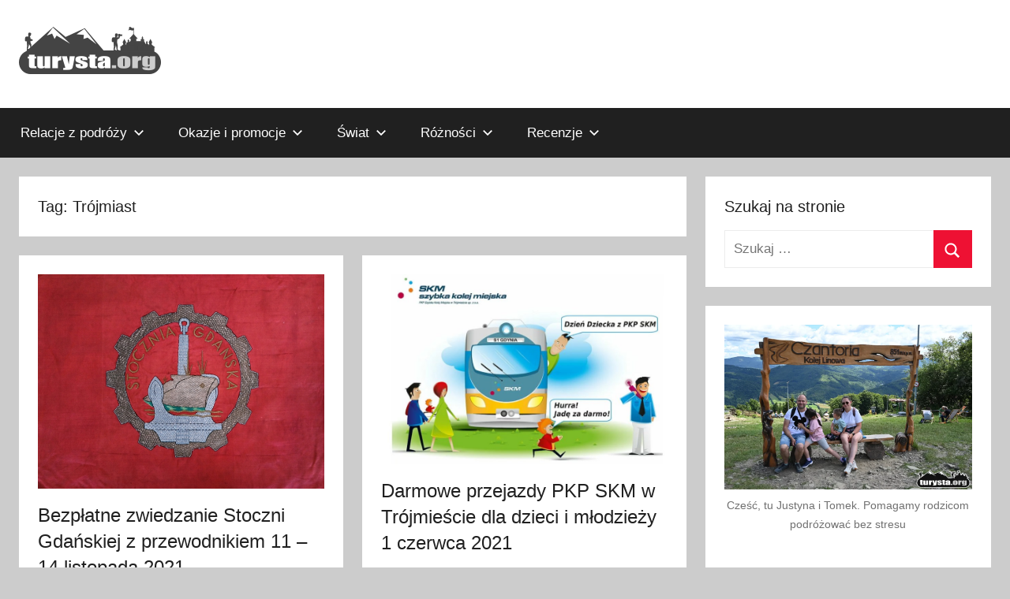

--- FILE ---
content_type: text/html; charset=UTF-8
request_url: https://www.turysta.org/tag/trojmiast/
body_size: 25348
content:
<!DOCTYPE html>
<html lang="pl-PL">

<head><meta charset="UTF-8"><script>if(navigator.userAgent.match(/MSIE|Internet Explorer/i)||navigator.userAgent.match(/Trident\/7\..*?rv:11/i)){var href=document.location.href;if(!href.match(/[?&]nowprocket/)){if(href.indexOf("?")==-1){if(href.indexOf("#")==-1){document.location.href=href+"?nowprocket=1"}else{document.location.href=href.replace("#","?nowprocket=1#")}}else{if(href.indexOf("#")==-1){document.location.href=href+"&nowprocket=1"}else{document.location.href=href.replace("#","&nowprocket=1#")}}}}</script><script>(()=>{class RocketLazyLoadScripts{constructor(){this.v="2.0.3",this.userEvents=["keydown","keyup","mousedown","mouseup","mousemove","mouseover","mouseenter","mouseout","mouseleave","touchmove","touchstart","touchend","touchcancel","wheel","click","dblclick","input","visibilitychange"],this.attributeEvents=["onblur","onclick","oncontextmenu","ondblclick","onfocus","onmousedown","onmouseenter","onmouseleave","onmousemove","onmouseout","onmouseover","onmouseup","onmousewheel","onscroll","onsubmit"]}async t(){this.i(),this.o(),/iP(ad|hone)/.test(navigator.userAgent)&&this.h(),this.u(),this.l(this),this.m(),this.k(this),this.p(this),this._(),await Promise.all([this.R(),this.L()]),this.lastBreath=Date.now(),this.S(this),this.P(),this.D(),this.O(),this.M(),await this.C(this.delayedScripts.normal),await this.C(this.delayedScripts.defer),await this.C(this.delayedScripts.async),this.F("domReady"),await this.T(),await this.j(),await this.I(),this.F("windowLoad"),await this.A(),window.dispatchEvent(new Event("rocket-allScriptsLoaded")),this.everythingLoaded=!0,this.lastTouchEnd&&await new Promise((t=>setTimeout(t,500-Date.now()+this.lastTouchEnd))),this.H(),this.F("all"),this.U(),this.W()}i(){this.CSPIssue=sessionStorage.getItem("rocketCSPIssue"),document.addEventListener("securitypolicyviolation",(t=>{this.CSPIssue||"script-src-elem"!==t.violatedDirective||"data"!==t.blockedURI||(this.CSPIssue=!0,sessionStorage.setItem("rocketCSPIssue",!0))}),{isRocket:!0})}o(){window.addEventListener("pageshow",(t=>{this.persisted=t.persisted,this.realWindowLoadedFired=!0}),{isRocket:!0}),window.addEventListener("pagehide",(()=>{this.onFirstUserAction=null}),{isRocket:!0})}h(){let t;function e(e){t=e}window.addEventListener("touchstart",e,{isRocket:!0}),window.addEventListener("touchend",(function i(o){Math.abs(o.changedTouches[0].pageX-t.changedTouches[0].pageX)<10&&Math.abs(o.changedTouches[0].pageY-t.changedTouches[0].pageY)<10&&o.timeStamp-t.timeStamp<200&&(o.target.dispatchEvent(new PointerEvent("click",{target:o.target,bubbles:!0,cancelable:!0,detail:1})),event.preventDefault(),window.removeEventListener("touchstart",e,{isRocket:!0}),window.removeEventListener("touchend",i,{isRocket:!0}))}),{isRocket:!0})}q(t){this.userActionTriggered||("mousemove"!==t.type||this.firstMousemoveIgnored?"keyup"===t.type||"mouseover"===t.type||"mouseout"===t.type||(this.userActionTriggered=!0,this.onFirstUserAction&&this.onFirstUserAction()):this.firstMousemoveIgnored=!0),"click"===t.type&&t.preventDefault(),this.savedUserEvents.length>0&&(t.stopPropagation(),t.stopImmediatePropagation()),"touchstart"===this.lastEvent&&"touchend"===t.type&&(this.lastTouchEnd=Date.now()),"click"===t.type&&(this.lastTouchEnd=0),this.lastEvent=t.type,this.savedUserEvents.push(t)}u(){this.savedUserEvents=[],this.userEventHandler=this.q.bind(this),this.userEvents.forEach((t=>window.addEventListener(t,this.userEventHandler,{passive:!1,isRocket:!0})))}U(){this.userEvents.forEach((t=>window.removeEventListener(t,this.userEventHandler,{passive:!1,isRocket:!0}))),this.savedUserEvents.forEach((t=>{t.target.dispatchEvent(new window[t.constructor.name](t.type,t))}))}m(){this.eventsMutationObserver=new MutationObserver((t=>{const e="return false";for(const i of t){if("attributes"===i.type){const t=i.target.getAttribute(i.attributeName);t&&t!==e&&(i.target.setAttribute("data-rocket-"+i.attributeName,t),i.target["rocket"+i.attributeName]=new Function("event",t),i.target.setAttribute(i.attributeName,e))}"childList"===i.type&&i.addedNodes.forEach((t=>{if(t.nodeType===Node.ELEMENT_NODE)for(const i of t.attributes)this.attributeEvents.includes(i.name)&&i.value&&""!==i.value&&(t.setAttribute("data-rocket-"+i.name,i.value),t["rocket"+i.name]=new Function("event",i.value),t.setAttribute(i.name,e))}))}})),this.eventsMutationObserver.observe(document,{subtree:!0,childList:!0,attributeFilter:this.attributeEvents})}H(){this.eventsMutationObserver.disconnect(),this.attributeEvents.forEach((t=>{document.querySelectorAll("[data-rocket-"+t+"]").forEach((e=>{e.setAttribute(t,e.getAttribute("data-rocket-"+t)),e.removeAttribute("data-rocket-"+t)}))}))}k(t){Object.defineProperty(HTMLElement.prototype,"onclick",{get(){return this.rocketonclick||null},set(e){this.rocketonclick=e,this.setAttribute(t.everythingLoaded?"onclick":"data-rocket-onclick","this.rocketonclick(event)")}})}S(t){function e(e,i){let o=e[i];e[i]=null,Object.defineProperty(e,i,{get:()=>o,set(s){t.everythingLoaded?o=s:e["rocket"+i]=o=s}})}e(document,"onreadystatechange"),e(window,"onload"),e(window,"onpageshow");try{Object.defineProperty(document,"readyState",{get:()=>t.rocketReadyState,set(e){t.rocketReadyState=e},configurable:!0}),document.readyState="loading"}catch(t){console.log("WPRocket DJE readyState conflict, bypassing")}}l(t){this.originalAddEventListener=EventTarget.prototype.addEventListener,this.originalRemoveEventListener=EventTarget.prototype.removeEventListener,this.savedEventListeners=[],EventTarget.prototype.addEventListener=function(e,i,o){o&&o.isRocket||!t.B(e,this)&&!t.userEvents.includes(e)||t.B(e,this)&&!t.userActionTriggered||e.startsWith("rocket-")||t.everythingLoaded?t.originalAddEventListener.call(this,e,i,o):t.savedEventListeners.push({target:this,remove:!1,type:e,func:i,options:o})},EventTarget.prototype.removeEventListener=function(e,i,o){o&&o.isRocket||!t.B(e,this)&&!t.userEvents.includes(e)||t.B(e,this)&&!t.userActionTriggered||e.startsWith("rocket-")||t.everythingLoaded?t.originalRemoveEventListener.call(this,e,i,o):t.savedEventListeners.push({target:this,remove:!0,type:e,func:i,options:o})}}F(t){"all"===t&&(EventTarget.prototype.addEventListener=this.originalAddEventListener,EventTarget.prototype.removeEventListener=this.originalRemoveEventListener),this.savedEventListeners=this.savedEventListeners.filter((e=>{let i=e.type,o=e.target||window;return"domReady"===t&&"DOMContentLoaded"!==i&&"readystatechange"!==i||("windowLoad"===t&&"load"!==i&&"readystatechange"!==i&&"pageshow"!==i||(this.B(i,o)&&(i="rocket-"+i),e.remove?o.removeEventListener(i,e.func,e.options):o.addEventListener(i,e.func,e.options),!1))}))}p(t){let e;function i(e){return t.everythingLoaded?e:e.split(" ").map((t=>"load"===t||t.startsWith("load.")?"rocket-jquery-load":t)).join(" ")}function o(o){function s(e){const s=o.fn[e];o.fn[e]=o.fn.init.prototype[e]=function(){return this[0]===window&&t.userActionTriggered&&("string"==typeof arguments[0]||arguments[0]instanceof String?arguments[0]=i(arguments[0]):"object"==typeof arguments[0]&&Object.keys(arguments[0]).forEach((t=>{const e=arguments[0][t];delete arguments[0][t],arguments[0][i(t)]=e}))),s.apply(this,arguments),this}}if(o&&o.fn&&!t.allJQueries.includes(o)){const e={DOMContentLoaded:[],"rocket-DOMContentLoaded":[]};for(const t in e)document.addEventListener(t,(()=>{e[t].forEach((t=>t()))}),{isRocket:!0});o.fn.ready=o.fn.init.prototype.ready=function(i){function s(){parseInt(o.fn.jquery)>2?setTimeout((()=>i.bind(document)(o))):i.bind(document)(o)}return t.realDomReadyFired?!t.userActionTriggered||t.fauxDomReadyFired?s():e["rocket-DOMContentLoaded"].push(s):e.DOMContentLoaded.push(s),o([])},s("on"),s("one"),s("off"),t.allJQueries.push(o)}e=o}t.allJQueries=[],o(window.jQuery),Object.defineProperty(window,"jQuery",{get:()=>e,set(t){o(t)}})}P(){const t=new Map;document.write=document.writeln=function(e){const i=document.currentScript,o=document.createRange(),s=i.parentElement;let n=t.get(i);void 0===n&&(n=i.nextSibling,t.set(i,n));const c=document.createDocumentFragment();o.setStart(c,0),c.appendChild(o.createContextualFragment(e)),s.insertBefore(c,n)}}async R(){return new Promise((t=>{this.userActionTriggered?t():this.onFirstUserAction=t}))}async L(){return new Promise((t=>{document.addEventListener("DOMContentLoaded",(()=>{this.realDomReadyFired=!0,t()}),{isRocket:!0})}))}async I(){return this.realWindowLoadedFired?Promise.resolve():new Promise((t=>{window.addEventListener("load",t,{isRocket:!0})}))}M(){this.pendingScripts=[];this.scriptsMutationObserver=new MutationObserver((t=>{for(const e of t)e.addedNodes.forEach((t=>{"SCRIPT"!==t.tagName||t.noModule||t.isWPRocket||this.pendingScripts.push({script:t,promise:new Promise((e=>{const i=()=>{const i=this.pendingScripts.findIndex((e=>e.script===t));i>=0&&this.pendingScripts.splice(i,1),e()};t.addEventListener("load",i,{isRocket:!0}),t.addEventListener("error",i,{isRocket:!0}),setTimeout(i,1e3)}))})}))})),this.scriptsMutationObserver.observe(document,{childList:!0,subtree:!0})}async j(){await this.J(),this.pendingScripts.length?(await this.pendingScripts[0].promise,await this.j()):this.scriptsMutationObserver.disconnect()}D(){this.delayedScripts={normal:[],async:[],defer:[]},document.querySelectorAll("script[type$=rocketlazyloadscript]").forEach((t=>{t.hasAttribute("data-rocket-src")?t.hasAttribute("async")&&!1!==t.async?this.delayedScripts.async.push(t):t.hasAttribute("defer")&&!1!==t.defer||"module"===t.getAttribute("data-rocket-type")?this.delayedScripts.defer.push(t):this.delayedScripts.normal.push(t):this.delayedScripts.normal.push(t)}))}async _(){await this.L();let t=[];document.querySelectorAll("script[type$=rocketlazyloadscript][data-rocket-src]").forEach((e=>{let i=e.getAttribute("data-rocket-src");if(i&&!i.startsWith("data:")){i.startsWith("//")&&(i=location.protocol+i);try{const o=new URL(i).origin;o!==location.origin&&t.push({src:o,crossOrigin:e.crossOrigin||"module"===e.getAttribute("data-rocket-type")})}catch(t){}}})),t=[...new Map(t.map((t=>[JSON.stringify(t),t]))).values()],this.N(t,"preconnect")}async $(t){if(await this.G(),!0!==t.noModule||!("noModule"in HTMLScriptElement.prototype))return new Promise((e=>{let i;function o(){(i||t).setAttribute("data-rocket-status","executed"),e()}try{if(navigator.userAgent.includes("Firefox/")||""===navigator.vendor||this.CSPIssue)i=document.createElement("script"),[...t.attributes].forEach((t=>{let e=t.nodeName;"type"!==e&&("data-rocket-type"===e&&(e="type"),"data-rocket-src"===e&&(e="src"),i.setAttribute(e,t.nodeValue))})),t.text&&(i.text=t.text),t.nonce&&(i.nonce=t.nonce),i.hasAttribute("src")?(i.addEventListener("load",o,{isRocket:!0}),i.addEventListener("error",(()=>{i.setAttribute("data-rocket-status","failed-network"),e()}),{isRocket:!0}),setTimeout((()=>{i.isConnected||e()}),1)):(i.text=t.text,o()),i.isWPRocket=!0,t.parentNode.replaceChild(i,t);else{const i=t.getAttribute("data-rocket-type"),s=t.getAttribute("data-rocket-src");i?(t.type=i,t.removeAttribute("data-rocket-type")):t.removeAttribute("type"),t.addEventListener("load",o,{isRocket:!0}),t.addEventListener("error",(i=>{this.CSPIssue&&i.target.src.startsWith("data:")?(console.log("WPRocket: CSP fallback activated"),t.removeAttribute("src"),this.$(t).then(e)):(t.setAttribute("data-rocket-status","failed-network"),e())}),{isRocket:!0}),s?(t.fetchPriority="high",t.removeAttribute("data-rocket-src"),t.src=s):t.src="data:text/javascript;base64,"+window.btoa(unescape(encodeURIComponent(t.text)))}}catch(i){t.setAttribute("data-rocket-status","failed-transform"),e()}}));t.setAttribute("data-rocket-status","skipped")}async C(t){const e=t.shift();return e?(e.isConnected&&await this.$(e),this.C(t)):Promise.resolve()}O(){this.N([...this.delayedScripts.normal,...this.delayedScripts.defer,...this.delayedScripts.async],"preload")}N(t,e){this.trash=this.trash||[];let i=!0;var o=document.createDocumentFragment();t.forEach((t=>{const s=t.getAttribute&&t.getAttribute("data-rocket-src")||t.src;if(s&&!s.startsWith("data:")){const n=document.createElement("link");n.href=s,n.rel=e,"preconnect"!==e&&(n.as="script",n.fetchPriority=i?"high":"low"),t.getAttribute&&"module"===t.getAttribute("data-rocket-type")&&(n.crossOrigin=!0),t.crossOrigin&&(n.crossOrigin=t.crossOrigin),t.integrity&&(n.integrity=t.integrity),t.nonce&&(n.nonce=t.nonce),o.appendChild(n),this.trash.push(n),i=!1}})),document.head.appendChild(o)}W(){this.trash.forEach((t=>t.remove()))}async T(){try{document.readyState="interactive"}catch(t){}this.fauxDomReadyFired=!0;try{await this.G(),document.dispatchEvent(new Event("rocket-readystatechange")),await this.G(),document.rocketonreadystatechange&&document.rocketonreadystatechange(),await this.G(),document.dispatchEvent(new Event("rocket-DOMContentLoaded")),await this.G(),window.dispatchEvent(new Event("rocket-DOMContentLoaded"))}catch(t){console.error(t)}}async A(){try{document.readyState="complete"}catch(t){}try{await this.G(),document.dispatchEvent(new Event("rocket-readystatechange")),await this.G(),document.rocketonreadystatechange&&document.rocketonreadystatechange(),await this.G(),window.dispatchEvent(new Event("rocket-load")),await this.G(),window.rocketonload&&window.rocketonload(),await this.G(),this.allJQueries.forEach((t=>t(window).trigger("rocket-jquery-load"))),await this.G();const t=new Event("rocket-pageshow");t.persisted=this.persisted,window.dispatchEvent(t),await this.G(),window.rocketonpageshow&&window.rocketonpageshow({persisted:this.persisted})}catch(t){console.error(t)}}async G(){Date.now()-this.lastBreath>45&&(await this.J(),this.lastBreath=Date.now())}async J(){return document.hidden?new Promise((t=>setTimeout(t))):new Promise((t=>requestAnimationFrame(t)))}B(t,e){return e===document&&"readystatechange"===t||(e===document&&"DOMContentLoaded"===t||(e===window&&"DOMContentLoaded"===t||(e===window&&"load"===t||e===window&&"pageshow"===t)))}static run(){(new RocketLazyLoadScripts).t()}}RocketLazyLoadScripts.run()})();</script>

<meta name="viewport" content="width=device-width, initial-scale=1">
<link rel="profile" href="http://gmpg.org/xfn/11">

<meta name='robots' content='index, follow, max-image-preview:large, max-snippet:-1, max-video-preview:-1' />
<!-- Znacznik Google (gtag.js) tryb zgody dataLayer dodany przez Site Kit -->
<script type="text/javascript" id="google_gtagjs-js-consent-mode-data-layer">
/* <![CDATA[ */
window.dataLayer = window.dataLayer || [];function gtag(){dataLayer.push(arguments);}
gtag('consent', 'default', {"ad_personalization":"denied","ad_storage":"denied","ad_user_data":"denied","analytics_storage":"denied","functionality_storage":"denied","security_storage":"denied","personalization_storage":"denied","region":["AT","BE","BG","CH","CY","CZ","DE","DK","EE","ES","FI","FR","GB","GR","HR","HU","IE","IS","IT","LI","LT","LU","LV","MT","NL","NO","PL","PT","RO","SE","SI","SK"],"wait_for_update":500});
window._googlesitekitConsentCategoryMap = {"statistics":["analytics_storage"],"marketing":["ad_storage","ad_user_data","ad_personalization"],"functional":["functionality_storage","security_storage"],"preferences":["personalization_storage"]};
window._googlesitekitConsents = {"ad_personalization":"denied","ad_storage":"denied","ad_user_data":"denied","analytics_storage":"denied","functionality_storage":"denied","security_storage":"denied","personalization_storage":"denied","region":["AT","BE","BG","CH","CY","CZ","DE","DK","EE","ES","FI","FR","GB","GR","HR","HU","IE","IS","IT","LI","LT","LU","LV","MT","NL","NO","PL","PT","RO","SE","SI","SK"],"wait_for_update":500};
/* ]]> */
</script>
<!-- DataLayer trybu zgody na koniec znacznika Google (gtag.js) dodany przez Site Kit -->

	<!-- This site is optimized with the Yoast SEO Premium plugin v26.6 (Yoast SEO v26.6) - https://yoast.com/wordpress/plugins/seo/ -->
	<title>Trójmiast - Turysta.org</title>
<link crossorigin data-rocket-preconnect href="https://www.googletagmanager.com" rel="preconnect"><link rel="preload" data-rocket-preload as="image" href="https://www.turysta.org/wp-content/uploads//2021/11/sztandar-stocznia-gdansk.jpg" imagesrcset="https://www.turysta.org/wp-content/uploads/2021/11/sztandar-stocznia-gdansk.jpg 640w, https://www.turysta.org/wp-content/uploads/2021/11/sztandar-stocznia-gdansk-300x225.jpg 300w" imagesizes="(max-width: 640px) 100vw, 640px" fetchpriority="high">
	<link rel="canonical" href="https://www.turysta.org/tag/trojmiast/" />
	<meta property="og:locale" content="pl_PL" />
	<meta property="og:type" content="article" />
	<meta property="og:title" content="Trójmiast Archives" />
	<meta property="og:url" content="https://www.turysta.org/tag/trojmiast/" />
	<meta property="og:site_name" content="Turysta.org" />
	<meta name="twitter:card" content="summary_large_image" />
	<script type="application/ld+json" class="yoast-schema-graph">{"@context":"https://schema.org","@graph":[{"@type":"CollectionPage","@id":"https://www.turysta.org/tag/trojmiast/","url":"https://www.turysta.org/tag/trojmiast/","name":"Trójmiast - Turysta.org","isPartOf":{"@id":"https://www.turysta.org/#website"},"primaryImageOfPage":{"@id":"https://www.turysta.org/tag/trojmiast/#primaryimage"},"image":{"@id":"https://www.turysta.org/tag/trojmiast/#primaryimage"},"thumbnailUrl":"https://www.turysta.org/wp-content/uploads//2021/11/sztandar-stocznia-gdansk.jpg","breadcrumb":{"@id":"https://www.turysta.org/tag/trojmiast/#breadcrumb"},"inLanguage":"pl-PL"},{"@type":"ImageObject","inLanguage":"pl-PL","@id":"https://www.turysta.org/tag/trojmiast/#primaryimage","url":"https://www.turysta.org/wp-content/uploads//2021/11/sztandar-stocznia-gdansk.jpg","contentUrl":"https://www.turysta.org/wp-content/uploads//2021/11/sztandar-stocznia-gdansk.jpg","width":640,"height":480},{"@type":"BreadcrumbList","@id":"https://www.turysta.org/tag/trojmiast/#breadcrumb","itemListElement":[{"@type":"ListItem","position":1,"name":"Home","item":"https://www.turysta.org/"},{"@type":"ListItem","position":2,"name":"Trójmiast"}]},{"@type":"WebSite","@id":"https://www.turysta.org/#website","url":"https://www.turysta.org/","name":"Turysta.org","description":"Podróżowanie to nasza wspólna pasja!","publisher":{"@id":"https://www.turysta.org/#/schema/person/d836031d5e0ebf43f8d46653eedbad71"},"potentialAction":[{"@type":"SearchAction","target":{"@type":"EntryPoint","urlTemplate":"https://www.turysta.org/?s={search_term_string}"},"query-input":{"@type":"PropertyValueSpecification","valueRequired":true,"valueName":"search_term_string"}}],"inLanguage":"pl-PL"},{"@type":["Person","Organization"],"@id":"https://www.turysta.org/#/schema/person/d836031d5e0ebf43f8d46653eedbad71","name":"Tomek","image":{"@type":"ImageObject","inLanguage":"pl-PL","@id":"https://www.turysta.org/#/schema/person/image/","url":"https://www.turysta.org/wp-content/uploads//2016/10/cropped-tur_logo.png","contentUrl":"https://www.turysta.org/wp-content/uploads//2016/10/cropped-tur_logo.png","width":180,"height":60,"caption":"Tomek"},"logo":{"@id":"https://www.turysta.org/#/schema/person/image/"}}]}</script>
	<!-- / Yoast SEO Premium plugin. -->


<link rel='dns-prefetch' href='//www.turysta.org' />
<link rel='dns-prefetch' href='//www.googletagmanager.com' />
<link rel='dns-prefetch' href='//pagead2.googlesyndication.com' />

<link rel="alternate" type="application/rss+xml" title="Turysta.org &raquo; Kanał z wpisami" href="https://www.turysta.org/feed/" />
<link rel="alternate" type="application/rss+xml" title="Turysta.org &raquo; Kanał z komentarzami" href="https://www.turysta.org/comments/feed/" />
<link rel="alternate" type="application/rss+xml" title="Turysta.org &raquo; Kanał z wpisami otagowanymi jako Trójmiast" href="https://www.turysta.org/tag/trojmiast/feed/" />
<style id='wp-img-auto-sizes-contain-inline-css' type='text/css'>
img:is([sizes=auto i],[sizes^="auto," i]){contain-intrinsic-size:3000px 1500px}
/*# sourceURL=wp-img-auto-sizes-contain-inline-css */
</style>
<link rel='stylesheet' id='dashicons-css' href='https://www.turysta.org/wp-includes/css/dashicons.min.css' type='text/css' media='all' />
<link rel='stylesheet' id='post-views-counter-frontend-css' href='https://www.turysta.org/wp-content/plugins/post-views-counter/css/frontend.css' type='text/css' media='all' />
<link rel='stylesheet' id='donovan-theme-fonts-css' href='https://www.turysta.org/wp-content/fonts/b257ba16e2842f4669b9486268e104de.css' type='text/css' media='all' />
<style id='wp-block-library-inline-css' type='text/css'>
:root{--wp-block-synced-color:#7a00df;--wp-block-synced-color--rgb:122,0,223;--wp-bound-block-color:var(--wp-block-synced-color);--wp-editor-canvas-background:#ddd;--wp-admin-theme-color:#007cba;--wp-admin-theme-color--rgb:0,124,186;--wp-admin-theme-color-darker-10:#006ba1;--wp-admin-theme-color-darker-10--rgb:0,107,160.5;--wp-admin-theme-color-darker-20:#005a87;--wp-admin-theme-color-darker-20--rgb:0,90,135;--wp-admin-border-width-focus:2px}@media (min-resolution:192dpi){:root{--wp-admin-border-width-focus:1.5px}}.wp-element-button{cursor:pointer}:root .has-very-light-gray-background-color{background-color:#eee}:root .has-very-dark-gray-background-color{background-color:#313131}:root .has-very-light-gray-color{color:#eee}:root .has-very-dark-gray-color{color:#313131}:root .has-vivid-green-cyan-to-vivid-cyan-blue-gradient-background{background:linear-gradient(135deg,#00d084,#0693e3)}:root .has-purple-crush-gradient-background{background:linear-gradient(135deg,#34e2e4,#4721fb 50%,#ab1dfe)}:root .has-hazy-dawn-gradient-background{background:linear-gradient(135deg,#faaca8,#dad0ec)}:root .has-subdued-olive-gradient-background{background:linear-gradient(135deg,#fafae1,#67a671)}:root .has-atomic-cream-gradient-background{background:linear-gradient(135deg,#fdd79a,#004a59)}:root .has-nightshade-gradient-background{background:linear-gradient(135deg,#330968,#31cdcf)}:root .has-midnight-gradient-background{background:linear-gradient(135deg,#020381,#2874fc)}:root{--wp--preset--font-size--normal:16px;--wp--preset--font-size--huge:42px}.has-regular-font-size{font-size:1em}.has-larger-font-size{font-size:2.625em}.has-normal-font-size{font-size:var(--wp--preset--font-size--normal)}.has-huge-font-size{font-size:var(--wp--preset--font-size--huge)}.has-text-align-center{text-align:center}.has-text-align-left{text-align:left}.has-text-align-right{text-align:right}.has-fit-text{white-space:nowrap!important}#end-resizable-editor-section{display:none}.aligncenter{clear:both}.items-justified-left{justify-content:flex-start}.items-justified-center{justify-content:center}.items-justified-right{justify-content:flex-end}.items-justified-space-between{justify-content:space-between}.screen-reader-text{border:0;clip-path:inset(50%);height:1px;margin:-1px;overflow:hidden;padding:0;position:absolute;width:1px;word-wrap:normal!important}.screen-reader-text:focus{background-color:#ddd;clip-path:none;color:#444;display:block;font-size:1em;height:auto;left:5px;line-height:normal;padding:15px 23px 14px;text-decoration:none;top:5px;width:auto;z-index:100000}html :where(.has-border-color){border-style:solid}html :where([style*=border-top-color]){border-top-style:solid}html :where([style*=border-right-color]){border-right-style:solid}html :where([style*=border-bottom-color]){border-bottom-style:solid}html :where([style*=border-left-color]){border-left-style:solid}html :where([style*=border-width]){border-style:solid}html :where([style*=border-top-width]){border-top-style:solid}html :where([style*=border-right-width]){border-right-style:solid}html :where([style*=border-bottom-width]){border-bottom-style:solid}html :where([style*=border-left-width]){border-left-style:solid}html :where(img[class*=wp-image-]){height:auto;max-width:100%}:where(figure){margin:0 0 1em}html :where(.is-position-sticky){--wp-admin--admin-bar--position-offset:var(--wp-admin--admin-bar--height,0px)}@media screen and (max-width:600px){html :where(.is-position-sticky){--wp-admin--admin-bar--position-offset:0px}}

/*# sourceURL=wp-block-library-inline-css */
</style><style id='wp-block-heading-inline-css' type='text/css'>
h1:where(.wp-block-heading).has-background,h2:where(.wp-block-heading).has-background,h3:where(.wp-block-heading).has-background,h4:where(.wp-block-heading).has-background,h5:where(.wp-block-heading).has-background,h6:where(.wp-block-heading).has-background{padding:1.25em 2.375em}h1.has-text-align-left[style*=writing-mode]:where([style*=vertical-lr]),h1.has-text-align-right[style*=writing-mode]:where([style*=vertical-rl]),h2.has-text-align-left[style*=writing-mode]:where([style*=vertical-lr]),h2.has-text-align-right[style*=writing-mode]:where([style*=vertical-rl]),h3.has-text-align-left[style*=writing-mode]:where([style*=vertical-lr]),h3.has-text-align-right[style*=writing-mode]:where([style*=vertical-rl]),h4.has-text-align-left[style*=writing-mode]:where([style*=vertical-lr]),h4.has-text-align-right[style*=writing-mode]:where([style*=vertical-rl]),h5.has-text-align-left[style*=writing-mode]:where([style*=vertical-lr]),h5.has-text-align-right[style*=writing-mode]:where([style*=vertical-rl]),h6.has-text-align-left[style*=writing-mode]:where([style*=vertical-lr]),h6.has-text-align-right[style*=writing-mode]:where([style*=vertical-rl]){rotate:180deg}
/*# sourceURL=https://www.turysta.org/wp-includes/blocks/heading/style.min.css */
</style>
<style id='wp-block-image-inline-css' type='text/css'>
.wp-block-image>a,.wp-block-image>figure>a{display:inline-block}.wp-block-image img{box-sizing:border-box;height:auto;max-width:100%;vertical-align:bottom}@media not (prefers-reduced-motion){.wp-block-image img.hide{visibility:hidden}.wp-block-image img.show{animation:show-content-image .4s}}.wp-block-image[style*=border-radius] img,.wp-block-image[style*=border-radius]>a{border-radius:inherit}.wp-block-image.has-custom-border img{box-sizing:border-box}.wp-block-image.aligncenter{text-align:center}.wp-block-image.alignfull>a,.wp-block-image.alignwide>a{width:100%}.wp-block-image.alignfull img,.wp-block-image.alignwide img{height:auto;width:100%}.wp-block-image .aligncenter,.wp-block-image .alignleft,.wp-block-image .alignright,.wp-block-image.aligncenter,.wp-block-image.alignleft,.wp-block-image.alignright{display:table}.wp-block-image .aligncenter>figcaption,.wp-block-image .alignleft>figcaption,.wp-block-image .alignright>figcaption,.wp-block-image.aligncenter>figcaption,.wp-block-image.alignleft>figcaption,.wp-block-image.alignright>figcaption{caption-side:bottom;display:table-caption}.wp-block-image .alignleft{float:left;margin:.5em 1em .5em 0}.wp-block-image .alignright{float:right;margin:.5em 0 .5em 1em}.wp-block-image .aligncenter{margin-left:auto;margin-right:auto}.wp-block-image :where(figcaption){margin-bottom:1em;margin-top:.5em}.wp-block-image.is-style-circle-mask img{border-radius:9999px}@supports ((-webkit-mask-image:none) or (mask-image:none)) or (-webkit-mask-image:none){.wp-block-image.is-style-circle-mask img{border-radius:0;-webkit-mask-image:url('data:image/svg+xml;utf8,<svg viewBox="0 0 100 100" xmlns="http://www.w3.org/2000/svg"><circle cx="50" cy="50" r="50"/></svg>');mask-image:url('data:image/svg+xml;utf8,<svg viewBox="0 0 100 100" xmlns="http://www.w3.org/2000/svg"><circle cx="50" cy="50" r="50"/></svg>');mask-mode:alpha;-webkit-mask-position:center;mask-position:center;-webkit-mask-repeat:no-repeat;mask-repeat:no-repeat;-webkit-mask-size:contain;mask-size:contain}}:root :where(.wp-block-image.is-style-rounded img,.wp-block-image .is-style-rounded img){border-radius:9999px}.wp-block-image figure{margin:0}.wp-lightbox-container{display:flex;flex-direction:column;position:relative}.wp-lightbox-container img{cursor:zoom-in}.wp-lightbox-container img:hover+button{opacity:1}.wp-lightbox-container button{align-items:center;backdrop-filter:blur(16px) saturate(180%);background-color:#5a5a5a40;border:none;border-radius:4px;cursor:zoom-in;display:flex;height:20px;justify-content:center;opacity:0;padding:0;position:absolute;right:16px;text-align:center;top:16px;width:20px;z-index:100}@media not (prefers-reduced-motion){.wp-lightbox-container button{transition:opacity .2s ease}}.wp-lightbox-container button:focus-visible{outline:3px auto #5a5a5a40;outline:3px auto -webkit-focus-ring-color;outline-offset:3px}.wp-lightbox-container button:hover{cursor:pointer;opacity:1}.wp-lightbox-container button:focus{opacity:1}.wp-lightbox-container button:focus,.wp-lightbox-container button:hover,.wp-lightbox-container button:not(:hover):not(:active):not(.has-background){background-color:#5a5a5a40;border:none}.wp-lightbox-overlay{box-sizing:border-box;cursor:zoom-out;height:100vh;left:0;overflow:hidden;position:fixed;top:0;visibility:hidden;width:100%;z-index:100000}.wp-lightbox-overlay .close-button{align-items:center;cursor:pointer;display:flex;justify-content:center;min-height:40px;min-width:40px;padding:0;position:absolute;right:calc(env(safe-area-inset-right) + 16px);top:calc(env(safe-area-inset-top) + 16px);z-index:5000000}.wp-lightbox-overlay .close-button:focus,.wp-lightbox-overlay .close-button:hover,.wp-lightbox-overlay .close-button:not(:hover):not(:active):not(.has-background){background:none;border:none}.wp-lightbox-overlay .lightbox-image-container{height:var(--wp--lightbox-container-height);left:50%;overflow:hidden;position:absolute;top:50%;transform:translate(-50%,-50%);transform-origin:top left;width:var(--wp--lightbox-container-width);z-index:9999999999}.wp-lightbox-overlay .wp-block-image{align-items:center;box-sizing:border-box;display:flex;height:100%;justify-content:center;margin:0;position:relative;transform-origin:0 0;width:100%;z-index:3000000}.wp-lightbox-overlay .wp-block-image img{height:var(--wp--lightbox-image-height);min-height:var(--wp--lightbox-image-height);min-width:var(--wp--lightbox-image-width);width:var(--wp--lightbox-image-width)}.wp-lightbox-overlay .wp-block-image figcaption{display:none}.wp-lightbox-overlay button{background:none;border:none}.wp-lightbox-overlay .scrim{background-color:#fff;height:100%;opacity:.9;position:absolute;width:100%;z-index:2000000}.wp-lightbox-overlay.active{visibility:visible}@media not (prefers-reduced-motion){.wp-lightbox-overlay.active{animation:turn-on-visibility .25s both}.wp-lightbox-overlay.active img{animation:turn-on-visibility .35s both}.wp-lightbox-overlay.show-closing-animation:not(.active){animation:turn-off-visibility .35s both}.wp-lightbox-overlay.show-closing-animation:not(.active) img{animation:turn-off-visibility .25s both}.wp-lightbox-overlay.zoom.active{animation:none;opacity:1;visibility:visible}.wp-lightbox-overlay.zoom.active .lightbox-image-container{animation:lightbox-zoom-in .4s}.wp-lightbox-overlay.zoom.active .lightbox-image-container img{animation:none}.wp-lightbox-overlay.zoom.active .scrim{animation:turn-on-visibility .4s forwards}.wp-lightbox-overlay.zoom.show-closing-animation:not(.active){animation:none}.wp-lightbox-overlay.zoom.show-closing-animation:not(.active) .lightbox-image-container{animation:lightbox-zoom-out .4s}.wp-lightbox-overlay.zoom.show-closing-animation:not(.active) .lightbox-image-container img{animation:none}.wp-lightbox-overlay.zoom.show-closing-animation:not(.active) .scrim{animation:turn-off-visibility .4s forwards}}@keyframes show-content-image{0%{visibility:hidden}99%{visibility:hidden}to{visibility:visible}}@keyframes turn-on-visibility{0%{opacity:0}to{opacity:1}}@keyframes turn-off-visibility{0%{opacity:1;visibility:visible}99%{opacity:0;visibility:visible}to{opacity:0;visibility:hidden}}@keyframes lightbox-zoom-in{0%{transform:translate(calc((-100vw + var(--wp--lightbox-scrollbar-width))/2 + var(--wp--lightbox-initial-left-position)),calc(-50vh + var(--wp--lightbox-initial-top-position))) scale(var(--wp--lightbox-scale))}to{transform:translate(-50%,-50%) scale(1)}}@keyframes lightbox-zoom-out{0%{transform:translate(-50%,-50%) scale(1);visibility:visible}99%{visibility:visible}to{transform:translate(calc((-100vw + var(--wp--lightbox-scrollbar-width))/2 + var(--wp--lightbox-initial-left-position)),calc(-50vh + var(--wp--lightbox-initial-top-position))) scale(var(--wp--lightbox-scale));visibility:hidden}}
/*# sourceURL=https://www.turysta.org/wp-includes/blocks/image/style.min.css */
</style>
<style id='wp-block-paragraph-inline-css' type='text/css'>
.is-small-text{font-size:.875em}.is-regular-text{font-size:1em}.is-large-text{font-size:2.25em}.is-larger-text{font-size:3em}.has-drop-cap:not(:focus):first-letter{float:left;font-size:8.4em;font-style:normal;font-weight:100;line-height:.68;margin:.05em .1em 0 0;text-transform:uppercase}body.rtl .has-drop-cap:not(:focus):first-letter{float:none;margin-left:.1em}p.has-drop-cap.has-background{overflow:hidden}:root :where(p.has-background){padding:1.25em 2.375em}:where(p.has-text-color:not(.has-link-color)) a{color:inherit}p.has-text-align-left[style*="writing-mode:vertical-lr"],p.has-text-align-right[style*="writing-mode:vertical-rl"]{rotate:180deg}
/*# sourceURL=https://www.turysta.org/wp-includes/blocks/paragraph/style.min.css */
</style>
<style id='global-styles-inline-css' type='text/css'>
:root{--wp--preset--aspect-ratio--square: 1;--wp--preset--aspect-ratio--4-3: 4/3;--wp--preset--aspect-ratio--3-4: 3/4;--wp--preset--aspect-ratio--3-2: 3/2;--wp--preset--aspect-ratio--2-3: 2/3;--wp--preset--aspect-ratio--16-9: 16/9;--wp--preset--aspect-ratio--9-16: 9/16;--wp--preset--color--black: #000000;--wp--preset--color--cyan-bluish-gray: #abb8c3;--wp--preset--color--white: #ffffff;--wp--preset--color--pale-pink: #f78da7;--wp--preset--color--vivid-red: #cf2e2e;--wp--preset--color--luminous-vivid-orange: #ff6900;--wp--preset--color--luminous-vivid-amber: #fcb900;--wp--preset--color--light-green-cyan: #7bdcb5;--wp--preset--color--vivid-green-cyan: #00d084;--wp--preset--color--pale-cyan-blue: #8ed1fc;--wp--preset--color--vivid-cyan-blue: #0693e3;--wp--preset--color--vivid-purple: #9b51e0;--wp--preset--color--primary: #ee1133;--wp--preset--color--secondary: #d5001a;--wp--preset--color--tertiary: #bb0000;--wp--preset--color--accent: #1153ee;--wp--preset--color--highlight: #eedc11;--wp--preset--color--light-gray: #f2f2f2;--wp--preset--color--gray: #666666;--wp--preset--color--dark-gray: #202020;--wp--preset--gradient--vivid-cyan-blue-to-vivid-purple: linear-gradient(135deg,rgb(6,147,227) 0%,rgb(155,81,224) 100%);--wp--preset--gradient--light-green-cyan-to-vivid-green-cyan: linear-gradient(135deg,rgb(122,220,180) 0%,rgb(0,208,130) 100%);--wp--preset--gradient--luminous-vivid-amber-to-luminous-vivid-orange: linear-gradient(135deg,rgb(252,185,0) 0%,rgb(255,105,0) 100%);--wp--preset--gradient--luminous-vivid-orange-to-vivid-red: linear-gradient(135deg,rgb(255,105,0) 0%,rgb(207,46,46) 100%);--wp--preset--gradient--very-light-gray-to-cyan-bluish-gray: linear-gradient(135deg,rgb(238,238,238) 0%,rgb(169,184,195) 100%);--wp--preset--gradient--cool-to-warm-spectrum: linear-gradient(135deg,rgb(74,234,220) 0%,rgb(151,120,209) 20%,rgb(207,42,186) 40%,rgb(238,44,130) 60%,rgb(251,105,98) 80%,rgb(254,248,76) 100%);--wp--preset--gradient--blush-light-purple: linear-gradient(135deg,rgb(255,206,236) 0%,rgb(152,150,240) 100%);--wp--preset--gradient--blush-bordeaux: linear-gradient(135deg,rgb(254,205,165) 0%,rgb(254,45,45) 50%,rgb(107,0,62) 100%);--wp--preset--gradient--luminous-dusk: linear-gradient(135deg,rgb(255,203,112) 0%,rgb(199,81,192) 50%,rgb(65,88,208) 100%);--wp--preset--gradient--pale-ocean: linear-gradient(135deg,rgb(255,245,203) 0%,rgb(182,227,212) 50%,rgb(51,167,181) 100%);--wp--preset--gradient--electric-grass: linear-gradient(135deg,rgb(202,248,128) 0%,rgb(113,206,126) 100%);--wp--preset--gradient--midnight: linear-gradient(135deg,rgb(2,3,129) 0%,rgb(40,116,252) 100%);--wp--preset--font-size--small: 13px;--wp--preset--font-size--medium: 20px;--wp--preset--font-size--large: 36px;--wp--preset--font-size--x-large: 42px;--wp--preset--spacing--20: 0.44rem;--wp--preset--spacing--30: 0.67rem;--wp--preset--spacing--40: 1rem;--wp--preset--spacing--50: 1.5rem;--wp--preset--spacing--60: 2.25rem;--wp--preset--spacing--70: 3.38rem;--wp--preset--spacing--80: 5.06rem;--wp--preset--shadow--natural: 6px 6px 9px rgba(0, 0, 0, 0.2);--wp--preset--shadow--deep: 12px 12px 50px rgba(0, 0, 0, 0.4);--wp--preset--shadow--sharp: 6px 6px 0px rgba(0, 0, 0, 0.2);--wp--preset--shadow--outlined: 6px 6px 0px -3px rgb(255, 255, 255), 6px 6px rgb(0, 0, 0);--wp--preset--shadow--crisp: 6px 6px 0px rgb(0, 0, 0);}:where(.is-layout-flex){gap: 0.5em;}:where(.is-layout-grid){gap: 0.5em;}body .is-layout-flex{display: flex;}.is-layout-flex{flex-wrap: wrap;align-items: center;}.is-layout-flex > :is(*, div){margin: 0;}body .is-layout-grid{display: grid;}.is-layout-grid > :is(*, div){margin: 0;}:where(.wp-block-columns.is-layout-flex){gap: 2em;}:where(.wp-block-columns.is-layout-grid){gap: 2em;}:where(.wp-block-post-template.is-layout-flex){gap: 1.25em;}:where(.wp-block-post-template.is-layout-grid){gap: 1.25em;}.has-black-color{color: var(--wp--preset--color--black) !important;}.has-cyan-bluish-gray-color{color: var(--wp--preset--color--cyan-bluish-gray) !important;}.has-white-color{color: var(--wp--preset--color--white) !important;}.has-pale-pink-color{color: var(--wp--preset--color--pale-pink) !important;}.has-vivid-red-color{color: var(--wp--preset--color--vivid-red) !important;}.has-luminous-vivid-orange-color{color: var(--wp--preset--color--luminous-vivid-orange) !important;}.has-luminous-vivid-amber-color{color: var(--wp--preset--color--luminous-vivid-amber) !important;}.has-light-green-cyan-color{color: var(--wp--preset--color--light-green-cyan) !important;}.has-vivid-green-cyan-color{color: var(--wp--preset--color--vivid-green-cyan) !important;}.has-pale-cyan-blue-color{color: var(--wp--preset--color--pale-cyan-blue) !important;}.has-vivid-cyan-blue-color{color: var(--wp--preset--color--vivid-cyan-blue) !important;}.has-vivid-purple-color{color: var(--wp--preset--color--vivid-purple) !important;}.has-black-background-color{background-color: var(--wp--preset--color--black) !important;}.has-cyan-bluish-gray-background-color{background-color: var(--wp--preset--color--cyan-bluish-gray) !important;}.has-white-background-color{background-color: var(--wp--preset--color--white) !important;}.has-pale-pink-background-color{background-color: var(--wp--preset--color--pale-pink) !important;}.has-vivid-red-background-color{background-color: var(--wp--preset--color--vivid-red) !important;}.has-luminous-vivid-orange-background-color{background-color: var(--wp--preset--color--luminous-vivid-orange) !important;}.has-luminous-vivid-amber-background-color{background-color: var(--wp--preset--color--luminous-vivid-amber) !important;}.has-light-green-cyan-background-color{background-color: var(--wp--preset--color--light-green-cyan) !important;}.has-vivid-green-cyan-background-color{background-color: var(--wp--preset--color--vivid-green-cyan) !important;}.has-pale-cyan-blue-background-color{background-color: var(--wp--preset--color--pale-cyan-blue) !important;}.has-vivid-cyan-blue-background-color{background-color: var(--wp--preset--color--vivid-cyan-blue) !important;}.has-vivid-purple-background-color{background-color: var(--wp--preset--color--vivid-purple) !important;}.has-black-border-color{border-color: var(--wp--preset--color--black) !important;}.has-cyan-bluish-gray-border-color{border-color: var(--wp--preset--color--cyan-bluish-gray) !important;}.has-white-border-color{border-color: var(--wp--preset--color--white) !important;}.has-pale-pink-border-color{border-color: var(--wp--preset--color--pale-pink) !important;}.has-vivid-red-border-color{border-color: var(--wp--preset--color--vivid-red) !important;}.has-luminous-vivid-orange-border-color{border-color: var(--wp--preset--color--luminous-vivid-orange) !important;}.has-luminous-vivid-amber-border-color{border-color: var(--wp--preset--color--luminous-vivid-amber) !important;}.has-light-green-cyan-border-color{border-color: var(--wp--preset--color--light-green-cyan) !important;}.has-vivid-green-cyan-border-color{border-color: var(--wp--preset--color--vivid-green-cyan) !important;}.has-pale-cyan-blue-border-color{border-color: var(--wp--preset--color--pale-cyan-blue) !important;}.has-vivid-cyan-blue-border-color{border-color: var(--wp--preset--color--vivid-cyan-blue) !important;}.has-vivid-purple-border-color{border-color: var(--wp--preset--color--vivid-purple) !important;}.has-vivid-cyan-blue-to-vivid-purple-gradient-background{background: var(--wp--preset--gradient--vivid-cyan-blue-to-vivid-purple) !important;}.has-light-green-cyan-to-vivid-green-cyan-gradient-background{background: var(--wp--preset--gradient--light-green-cyan-to-vivid-green-cyan) !important;}.has-luminous-vivid-amber-to-luminous-vivid-orange-gradient-background{background: var(--wp--preset--gradient--luminous-vivid-amber-to-luminous-vivid-orange) !important;}.has-luminous-vivid-orange-to-vivid-red-gradient-background{background: var(--wp--preset--gradient--luminous-vivid-orange-to-vivid-red) !important;}.has-very-light-gray-to-cyan-bluish-gray-gradient-background{background: var(--wp--preset--gradient--very-light-gray-to-cyan-bluish-gray) !important;}.has-cool-to-warm-spectrum-gradient-background{background: var(--wp--preset--gradient--cool-to-warm-spectrum) !important;}.has-blush-light-purple-gradient-background{background: var(--wp--preset--gradient--blush-light-purple) !important;}.has-blush-bordeaux-gradient-background{background: var(--wp--preset--gradient--blush-bordeaux) !important;}.has-luminous-dusk-gradient-background{background: var(--wp--preset--gradient--luminous-dusk) !important;}.has-pale-ocean-gradient-background{background: var(--wp--preset--gradient--pale-ocean) !important;}.has-electric-grass-gradient-background{background: var(--wp--preset--gradient--electric-grass) !important;}.has-midnight-gradient-background{background: var(--wp--preset--gradient--midnight) !important;}.has-small-font-size{font-size: var(--wp--preset--font-size--small) !important;}.has-medium-font-size{font-size: var(--wp--preset--font-size--medium) !important;}.has-large-font-size{font-size: var(--wp--preset--font-size--large) !important;}.has-x-large-font-size{font-size: var(--wp--preset--font-size--x-large) !important;}
/*# sourceURL=global-styles-inline-css */
</style>

<style id='classic-theme-styles-inline-css' type='text/css'>
/*! This file is auto-generated */
.wp-block-button__link{color:#fff;background-color:#32373c;border-radius:9999px;box-shadow:none;text-decoration:none;padding:calc(.667em + 2px) calc(1.333em + 2px);font-size:1.125em}.wp-block-file__button{background:#32373c;color:#fff;text-decoration:none}
/*# sourceURL=/wp-includes/css/classic-themes.min.css */
</style>
<link rel='stylesheet' id='responsive-lightbox-swipebox-css' href='https://www.turysta.org/wp-content/cache/background-css/1/www.turysta.org/wp-content/plugins/responsive-lightbox/assets/swipebox/swipebox.min.css?wpr_t=1768942432' type='text/css' media='all' />
<link rel='stylesheet' id='sfmsb-style-css' href='https://www.turysta.org/wp-content/plugins/simple-follow-me-social-buttons-widget/assets/css/style.css' type='text/css' media='all' />
<link rel='stylesheet' id='sfmsb-icons-css' href='https://www.turysta.org/wp-content/plugins/simple-follow-me-social-buttons-widget/assets/css/icons.css' type='text/css' media='all' />
<link rel='stylesheet' id='donovan-stylesheet-css' href='https://www.turysta.org/wp-content/themes/donovan/style.css' type='text/css' media='all' />
<style id='donovan-stylesheet-inline-css' type='text/css'>
.site-title, .site-description { position: absolute; clip: rect(1px, 1px, 1px, 1px); width: 1px; height: 1px; overflow: hidden; }
/*# sourceURL=donovan-stylesheet-inline-css */
</style>
<style id='rocket-lazyload-inline-css' type='text/css'>
.rll-youtube-player{position:relative;padding-bottom:56.23%;height:0;overflow:hidden;max-width:100%;}.rll-youtube-player:focus-within{outline: 2px solid currentColor;outline-offset: 5px;}.rll-youtube-player iframe{position:absolute;top:0;left:0;width:100%;height:100%;z-index:100;background:0 0}.rll-youtube-player img{bottom:0;display:block;left:0;margin:auto;max-width:100%;width:100%;position:absolute;right:0;top:0;border:none;height:auto;-webkit-transition:.4s all;-moz-transition:.4s all;transition:.4s all}.rll-youtube-player img:hover{-webkit-filter:brightness(75%)}.rll-youtube-player .play{height:100%;width:100%;left:0;top:0;position:absolute;background:var(--wpr-bg-0d4b3229-3ee2-407d-b337-c119d93eb1d1) no-repeat center;background-color: transparent !important;cursor:pointer;border:none;}.wp-embed-responsive .wp-has-aspect-ratio .rll-youtube-player{position:absolute;padding-bottom:0;width:100%;height:100%;top:0;bottom:0;left:0;right:0}
/*# sourceURL=rocket-lazyload-inline-css */
</style>
<script type="rocketlazyloadscript" data-rocket-type="text/javascript" async data-rocket-src="https://www.turysta.org/wp-content/plugins/burst-statistics/assets/js/timeme/timeme.min.js" id="burst-timeme-js"></script>
<script type="rocketlazyloadscript" data-rocket-type="text/javascript" async data-rocket-src="https://www.turysta.org/wp-content/uploads/burst/js/burst.min.js" id="burst-js"></script>
<script type="rocketlazyloadscript" data-rocket-type="text/javascript" data-rocket-src="https://www.turysta.org/wp-includes/js/jquery/jquery.min.js" id="jquery-core-js" data-rocket-defer defer></script>
<script type="rocketlazyloadscript" data-rocket-type="text/javascript" data-rocket-src="https://www.turysta.org/wp-includes/js/jquery/jquery-migrate.min.js" id="jquery-migrate-js" data-rocket-defer defer></script>
<script type="rocketlazyloadscript" data-rocket-type="text/javascript" data-rocket-src="https://www.turysta.org/wp-content/plugins/responsive-lightbox/assets/dompurify/purify.min.js" id="dompurify-js" data-rocket-defer defer></script>
<script type="rocketlazyloadscript" data-rocket-type="text/javascript" id="responsive-lightbox-sanitizer-js-before">
/* <![CDATA[ */
window.RLG = window.RLG || {}; window.RLG.sanitizeAllowedHosts = ["youtube.com","www.youtube.com","youtu.be","vimeo.com","player.vimeo.com"];
//# sourceURL=responsive-lightbox-sanitizer-js-before
/* ]]> */
</script>
<script type="rocketlazyloadscript" data-minify="1" data-rocket-type="text/javascript" data-rocket-src="https://www.turysta.org/wp-content/cache/min/1/wp-content/plugins/responsive-lightbox/js/sanitizer.js?ver=1767109549" id="responsive-lightbox-sanitizer-js" data-rocket-defer defer></script>
<script type="rocketlazyloadscript" data-rocket-type="text/javascript" data-rocket-src="https://www.turysta.org/wp-content/plugins/responsive-lightbox/assets/swipebox/jquery.swipebox.min.js" id="responsive-lightbox-swipebox-js" data-rocket-defer defer></script>
<script type="rocketlazyloadscript" data-rocket-type="text/javascript" data-rocket-src="https://www.turysta.org/wp-includes/js/underscore.min.js" id="underscore-js" data-rocket-defer defer></script>
<script type="rocketlazyloadscript" data-rocket-type="text/javascript" data-rocket-src="https://www.turysta.org/wp-content/plugins/responsive-lightbox/assets/infinitescroll/infinite-scroll.pkgd.min.js" id="responsive-lightbox-infinite-scroll-js" data-rocket-defer defer></script>
<script type="rocketlazyloadscript" data-rocket-type="text/javascript" id="responsive-lightbox-js-before">
/* <![CDATA[ */
var rlArgs = {"script":"swipebox","selector":"lightbox","customEvents":"","activeGalleries":true,"animation":true,"hideCloseButtonOnMobile":false,"removeBarsOnMobile":false,"hideBars":true,"hideBarsDelay":5000,"videoMaxWidth":1080,"useSVG":true,"loopAtEnd":false,"woocommerce_gallery":false,"ajaxurl":"https:\/\/www.turysta.org\/wp-admin\/admin-ajax.php","nonce":"5b64869761","preview":false,"postId":15904,"scriptExtension":false};

//# sourceURL=responsive-lightbox-js-before
/* ]]> */
</script>
<script type="rocketlazyloadscript" data-minify="1" data-rocket-type="text/javascript" data-rocket-src="https://www.turysta.org/wp-content/cache/min/1/wp-content/plugins/responsive-lightbox/js/front.js?ver=1741293766" id="responsive-lightbox-js" data-rocket-defer defer></script>
<script type="rocketlazyloadscript" data-minify="1" data-rocket-type="text/javascript" data-rocket-src="https://www.turysta.org/wp-content/cache/min/1/wp-content/plugins/simple-follow-me-social-buttons-widget/assets/js/front-widget.js?ver=1741293766" id="sfmsb-script-js" data-rocket-defer defer></script>
<script type="rocketlazyloadscript" data-rocket-type="text/javascript" data-rocket-src="https://www.turysta.org/wp-content/themes/donovan/assets/js/svgxuse.min.js" id="svgxuse-js" data-rocket-defer defer></script>

<!-- Fragment znacznika Google (gtag.js) dodany przez Site Kit -->
<!-- Fragment Google Analytics dodany przez Site Kit -->
<script type="text/javascript" src="https://www.googletagmanager.com/gtag/js?id=G-VSXMQ07TN6" id="google_gtagjs-js" async></script>
<script type="text/javascript" id="google_gtagjs-js-after">
/* <![CDATA[ */
window.dataLayer = window.dataLayer || [];function gtag(){dataLayer.push(arguments);}
gtag("set","linker",{"domains":["www.turysta.org"]});
gtag("js", new Date());
gtag("set", "developer_id.dZTNiMT", true);
gtag("config", "G-VSXMQ07TN6");
//# sourceURL=google_gtagjs-js-after
/* ]]> */
</script>
<meta name="generator" content="Site Kit by Google 1.170.0" /><script type="rocketlazyloadscript">document.cookie = 'quads_browser_width='+screen.width;</script>
<!-- Znaczniki meta Google AdSense dodane przez Site Kit -->
<meta name="google-adsense-platform-account" content="ca-host-pub-2644536267352236">
<meta name="google-adsense-platform-domain" content="sitekit.withgoogle.com">
<!-- Zakończ dodawanie meta znaczników Google AdSense przez Site Kit -->

<!-- Fragment Menedżera znaczników Google dodany przez Site Kit -->
<script type="text/javascript">
/* <![CDATA[ */

			( function( w, d, s, l, i ) {
				w[l] = w[l] || [];
				w[l].push( {'gtm.start': new Date().getTime(), event: 'gtm.js'} );
				var f = d.getElementsByTagName( s )[0],
					j = d.createElement( s ), dl = l != 'dataLayer' ? '&l=' + l : '';
				j.async = true;
				j.src = 'https://www.googletagmanager.com/gtm.js?id=' + i + dl;
				f.parentNode.insertBefore( j, f );
			} )( window, document, 'script', 'dataLayer', 'GTM-PF4KF3F' );
			
/* ]]> */
</script>

<!-- Zakończ fragment Menedżera znaczników Google dodany przez Site Kit -->

<!-- Fragment Google AdSense dodany przez Site Kit -->
<script type="rocketlazyloadscript" data-rocket-type="text/javascript" async="async" data-rocket-src="https://pagead2.googlesyndication.com/pagead/js/adsbygoogle.js?client=ca-pub-8463761417014862&amp;host=ca-host-pub-2644536267352236" crossorigin="anonymous"></script>

<!-- Zakończ fragment Google AdSense dodany przez Site Kit -->
<noscript><style id="rocket-lazyload-nojs-css">.rll-youtube-player, [data-lazy-src]{display:none !important;}</style></noscript><style id="wpr-lazyload-bg-container"></style><style id="wpr-lazyload-bg-exclusion"></style>
<noscript>
<style id="wpr-lazyload-bg-nostyle">#swipebox-slider .slide-loading{--wpr-bg-85320fe2-1e9c-4860-841e-d2a6d1fa1b4a: url('https://www.turysta.org/wp-content/plugins/responsive-lightbox/assets/swipebox/img/loader.gif');}#swipebox-prev,#swipebox-next,#swipebox-close{--wpr-bg-de57f77e-4e0a-44c9-97a6-749c75b25bf6: url('https://www.turysta.org/wp-content/plugins/responsive-lightbox/assets/swipebox/img/icons.png');}.rll-youtube-player .play{--wpr-bg-0d4b3229-3ee2-407d-b337-c119d93eb1d1: url('https://www.turysta.org/wp-content/plugins/wp-rocket/assets/img/youtube.png');}</style>
</noscript>
<script type="application/javascript">const rocket_pairs = [{"selector":"#swipebox-slider .slide-loading","style":"#swipebox-slider .slide-loading{--wpr-bg-85320fe2-1e9c-4860-841e-d2a6d1fa1b4a: url('https:\/\/www.turysta.org\/wp-content\/plugins\/responsive-lightbox\/assets\/swipebox\/img\/loader.gif');}","hash":"85320fe2-1e9c-4860-841e-d2a6d1fa1b4a","url":"https:\/\/www.turysta.org\/wp-content\/plugins\/responsive-lightbox\/assets\/swipebox\/img\/loader.gif"},{"selector":"#swipebox-prev,#swipebox-next,#swipebox-close","style":"#swipebox-prev,#swipebox-next,#swipebox-close{--wpr-bg-de57f77e-4e0a-44c9-97a6-749c75b25bf6: url('https:\/\/www.turysta.org\/wp-content\/plugins\/responsive-lightbox\/assets\/swipebox\/img\/icons.png');}","hash":"de57f77e-4e0a-44c9-97a6-749c75b25bf6","url":"https:\/\/www.turysta.org\/wp-content\/plugins\/responsive-lightbox\/assets\/swipebox\/img\/icons.png"},{"selector":".rll-youtube-player .play","style":".rll-youtube-player .play{--wpr-bg-0d4b3229-3ee2-407d-b337-c119d93eb1d1: url('https:\/\/www.turysta.org\/wp-content\/plugins\/wp-rocket\/assets\/img\/youtube.png');}","hash":"0d4b3229-3ee2-407d-b337-c119d93eb1d1","url":"https:\/\/www.turysta.org\/wp-content\/plugins\/wp-rocket\/assets\/img\/youtube.png"}]; const rocket_excluded_pairs = [];</script><meta name="generator" content="WP Rocket 3.19.1.2" data-wpr-features="wpr_lazyload_css_bg_img wpr_delay_js wpr_defer_js wpr_minify_js wpr_lazyload_iframes wpr_preconnect_external_domains wpr_oci wpr_preload_links wpr_desktop" /></head>

<body class="archive tag tag-trojmiast tag-2958 wp-custom-logo wp-embed-responsive wp-theme-donovan blog-grid-layout date-hidden hfeed" data-burst_id="2958" data-burst_type="tag">
		<!-- Fragment Menedżera znaczników Google (noscript) dodany przez Site Kit -->
		<noscript>
			<iframe src="https://www.googletagmanager.com/ns.html?id=GTM-PF4KF3F" height="0" width="0" style="display:none;visibility:hidden"></iframe>
		</noscript>
		<!-- Zakończ fragment Menedżera znaczników Google (noscript) dodany przez Site Kit -->
		
	<div id="page" class="site">
		<a class="skip-link screen-reader-text" href="#content">Przejdź do treści</a>

		
		
		<header id="masthead" class="site-header clearfix" role="banner">

			<div class="header-main container clearfix">

				<div id="logo" class="site-branding clearfix">

					<a href="https://www.turysta.org/" class="custom-logo-link" rel="home"><img width="180" height="60" src="https://www.turysta.org/wp-content/uploads//2016/10/cropped-tur_logo.png" class="custom-logo" alt="Turysta.org" decoding="async" /></a>					
			<p class="site-title"><a href="https://www.turysta.org/" rel="home">Turysta.org</a></p>

							
			<p class="site-description">Podróżowanie to nasza wspólna pasja!</p>

			
				</div><!-- .site-branding -->

				
			</div><!-- .header-main -->

			

	<div id="main-navigation-wrap" class="primary-navigation-wrap">

		<div id="main-navigation-container" class="primary-navigation-container container">

			
			<button class="primary-menu-toggle menu-toggle" aria-controls="primary-menu" aria-expanded="false" >
				<svg class="icon icon-menu" aria-hidden="true" role="img"> <use xlink:href="https://www.turysta.org/wp-content/themes/donovan/assets/icons/genericons-neue.svg#menu"></use> </svg><svg class="icon icon-close" aria-hidden="true" role="img"> <use xlink:href="https://www.turysta.org/wp-content/themes/donovan/assets/icons/genericons-neue.svg#close"></use> </svg>				<span class="menu-toggle-text">Menu</span>
			</button>

			<div class="primary-navigation">

				<nav id="site-navigation" class="main-navigation" role="navigation"  aria-label="Menu główne">

					<ul id="primary-menu" class="menu"><li id="menu-item-1264" class="menu-item menu-item-type-taxonomy menu-item-object-category menu-item-has-children menu-item-1264"><a href="https://www.turysta.org/kategoria/relacje-z-podrozy/">Relacje z podróży<svg class="icon icon-expand" aria-hidden="true" role="img"> <use xlink:href="https://www.turysta.org/wp-content/themes/donovan/assets/icons/genericons-neue.svg#expand"></use> </svg></a>
<ul class="sub-menu">
	<li id="menu-item-1260" class="menu-item menu-item-type-taxonomy menu-item-object-category menu-item-1260"><a href="https://www.turysta.org/kategoria/relacje-z-podrozy/dla-dzieci/">Dla dzieci</a></li>
	<li id="menu-item-1265" class="menu-item menu-item-type-taxonomy menu-item-object-category menu-item-has-children menu-item-1265"><a href="https://www.turysta.org/kategoria/relacje-z-podrozy/gory/">Góry<svg class="icon icon-expand" aria-hidden="true" role="img"> <use xlink:href="https://www.turysta.org/wp-content/themes/donovan/assets/icons/genericons-neue.svg#expand"></use> </svg></a>
	<ul class="sub-menu">
		<li id="menu-item-1269" class="menu-item menu-item-type-taxonomy menu-item-object-category menu-item-1269"><a href="https://www.turysta.org/kategoria/relacje-z-podrozy/gory/korona-gor-polski/">Korona Gór Polski</a></li>
		<li id="menu-item-1266" class="menu-item menu-item-type-taxonomy menu-item-object-category menu-item-1266"><a href="https://www.turysta.org/kategoria/relacje-z-podrozy/gory/beskidy/">Beskidy</a></li>
		<li id="menu-item-1270" class="menu-item menu-item-type-taxonomy menu-item-object-category menu-item-1270"><a href="https://www.turysta.org/kategoria/relacje-z-podrozy/gory/tatry/">Tatry</a></li>
	</ul>
</li>
	<li id="menu-item-1271" class="menu-item menu-item-type-taxonomy menu-item-object-category menu-item-1271"><a href="https://www.turysta.org/kategoria/relacje-z-podrozy/jeziora/">Jeziora</a></li>
	<li id="menu-item-1272" class="menu-item menu-item-type-taxonomy menu-item-object-category menu-item-1272"><a href="https://www.turysta.org/kategoria/relacje-z-podrozy/koscioly-i-sanktuaria/">Kościoły i sanktuaria</a></li>
	<li id="menu-item-1468" class="menu-item menu-item-type-taxonomy menu-item-object-category menu-item-1468"><a href="https://www.turysta.org/kategoria/relacje-z-podrozy/miasta/">Miasta</a></li>
	<li id="menu-item-1273" class="menu-item menu-item-type-taxonomy menu-item-object-category menu-item-1273"><a href="https://www.turysta.org/kategoria/relacje-z-podrozy/morze/">Morze</a></li>
	<li id="menu-item-1274" class="menu-item menu-item-type-taxonomy menu-item-object-category menu-item-1274"><a href="https://www.turysta.org/kategoria/relacje-z-podrozy/parki-narodowe/">Parki narodowe</a></li>
	<li id="menu-item-1275" class="menu-item menu-item-type-taxonomy menu-item-object-category menu-item-1275"><a href="https://www.turysta.org/kategoria/relacje-z-podrozy/zamki/">Zamki i pałace</a></li>
</ul>
</li>
<li id="menu-item-1256" class="menu-item menu-item-type-taxonomy menu-item-object-category menu-item-has-children menu-item-1256"><a href="https://www.turysta.org/kategoria/okazje-promocje/">Okazje i promocje<svg class="icon icon-expand" aria-hidden="true" role="img"> <use xlink:href="https://www.turysta.org/wp-content/themes/donovan/assets/icons/genericons-neue.svg#expand"></use> </svg></a>
<ul class="sub-menu">
	<li id="menu-item-1655" class="menu-item menu-item-type-taxonomy menu-item-object-category menu-item-1655"><a href="https://www.turysta.org/kategoria/okazje-promocje/atrakcje-turystyczne/">Atrakcje turystyczne</a></li>
	<li id="menu-item-1257" class="menu-item menu-item-type-taxonomy menu-item-object-category menu-item-1257"><a href="https://www.turysta.org/kategoria/okazje-promocje/autobusy-pociagi/">Autobusy / Pociągi</a></li>
	<li id="menu-item-1258" class="menu-item menu-item-type-taxonomy menu-item-object-category menu-item-1258"><a href="https://www.turysta.org/kategoria/okazje-promocje/loty/">Loty</a></li>
</ul>
</li>
<li id="menu-item-1276" class="menu-item menu-item-type-taxonomy menu-item-object-category menu-item-has-children menu-item-1276"><a href="https://www.turysta.org/kategoria/kierunek/">Świat<svg class="icon icon-expand" aria-hidden="true" role="img"> <use xlink:href="https://www.turysta.org/wp-content/themes/donovan/assets/icons/genericons-neue.svg#expand"></use> </svg></a>
<ul class="sub-menu">
	<li id="menu-item-1277" class="menu-item menu-item-type-taxonomy menu-item-object-category menu-item-1277"><a href="https://www.turysta.org/kategoria/kierunek/afryka/">Afryka</a></li>
	<li id="menu-item-1432" class="menu-item menu-item-type-taxonomy menu-item-object-category menu-item-1432"><a href="https://www.turysta.org/kategoria/kierunek/ameryka-polnocna/">Ameryka Północna</a></li>
	<li id="menu-item-1433" class="menu-item menu-item-type-taxonomy menu-item-object-category menu-item-1433"><a href="https://www.turysta.org/kategoria/kierunek/ameryka-poludniowa/">Ameryka Południowa</a></li>
	<li id="menu-item-1434" class="menu-item menu-item-type-taxonomy menu-item-object-category menu-item-1434"><a href="https://www.turysta.org/kategoria/kierunek/australia/">Australia</a></li>
	<li id="menu-item-1278" class="menu-item menu-item-type-taxonomy menu-item-object-category menu-item-1278"><a href="https://www.turysta.org/kategoria/kierunek/azja/">Azja</a></li>
	<li id="menu-item-1279" class="menu-item menu-item-type-taxonomy menu-item-object-category menu-item-1279"><a href="https://www.turysta.org/kategoria/kierunek/europa/">Europa</a></li>
	<li id="menu-item-1280" class="menu-item menu-item-type-taxonomy menu-item-object-category menu-item-1280"><a href="https://www.turysta.org/kategoria/kierunek/polska/">Polska</a></li>
</ul>
</li>
<li id="menu-item-1259" class="menu-item menu-item-type-taxonomy menu-item-object-category menu-item-has-children menu-item-1259"><a href="https://www.turysta.org/kategoria/pozostale/">Różności<svg class="icon icon-expand" aria-hidden="true" role="img"> <use xlink:href="https://www.turysta.org/wp-content/themes/donovan/assets/icons/genericons-neue.svg#expand"></use> </svg></a>
<ul class="sub-menu">
	<li id="menu-item-1645" class="menu-item menu-item-type-taxonomy menu-item-object-category menu-item-1645"><a href="https://www.turysta.org/kategoria/pozostale/ciekawostki/">Ciekawostki</a></li>
	<li id="menu-item-1261" class="menu-item menu-item-type-taxonomy menu-item-object-category menu-item-1261"><a href="https://www.turysta.org/kategoria/pozostale/kulinaria/">Kulinaria</a></li>
	<li id="menu-item-1384" class="menu-item menu-item-type-taxonomy menu-item-object-category menu-item-1384"><a href="https://www.turysta.org/kategoria/pozostale/newsy/">Newsy</a></li>
	<li id="menu-item-1262" class="menu-item menu-item-type-taxonomy menu-item-object-category menu-item-1262"><a href="https://www.turysta.org/kategoria/pozostale/poradnik/">Poradniki</a></li>
	<li id="menu-item-1300" class="menu-item menu-item-type-taxonomy menu-item-object-category menu-item-1300"><a href="https://www.turysta.org/kategoria/pozostale/slowniki/">Słowniki</a></li>
	<li id="menu-item-9346" class="menu-item menu-item-type-taxonomy menu-item-object-category menu-item-9346"><a href="https://www.turysta.org/kategoria/pozostale/wczasy/">Wczasy</a></li>
	<li id="menu-item-1263" class="menu-item menu-item-type-taxonomy menu-item-object-category menu-item-1263"><a href="https://www.turysta.org/kategoria/pozostale/wydarzenia/">Wydarzenia</a></li>
</ul>
</li>
<li id="menu-item-18012" class="menu-item menu-item-type-taxonomy menu-item-object-category menu-item-has-children menu-item-18012"><a href="https://www.turysta.org/kategoria/recenzje/">Recenzje<svg class="icon icon-expand" aria-hidden="true" role="img"> <use xlink:href="https://www.turysta.org/wp-content/themes/donovan/assets/icons/genericons-neue.svg#expand"></use> </svg></a>
<ul class="sub-menu">
	<li id="menu-item-18013" class="menu-item menu-item-type-taxonomy menu-item-object-category menu-item-18013"><a href="https://www.turysta.org/kategoria/recenzje/sprzet-turystyczny/">Sprzęt turystyczny</a></li>
	<li id="menu-item-18014" class="menu-item menu-item-type-taxonomy menu-item-object-category menu-item-18014"><a href="https://www.turysta.org/kategoria/recenzje/dla-dzieci-recenzje/">Dla dzieci</a></li>
	<li id="menu-item-18015" class="menu-item menu-item-type-taxonomy menu-item-object-category menu-item-18015"><a href="https://www.turysta.org/kategoria/recenzje/hotele/">Hotele</a></li>
</ul>
</li>
</ul>				</nav><!-- #site-navigation -->

			</div><!-- .primary-navigation -->

		</div>

	</div>



			
			
		</header><!-- #masthead -->

		
		<div id="content" class="site-content container">

			
	<div id="primary" class="content-archive content-area">
		<main id="main" class="site-main" role="main">

		
			<header class="archive-header">

				<h1 class="archive-title">Tag: <span>Trójmiast</span></h1>				
			</header><!-- .archive-header -->

			<div id="post-wrapper" class="post-wrapper">

			
<article id="post-15904" class="post-15904 post type-post status-publish format-standard has-post-thumbnail hentry category-atrakcje-turystyczne category-okazje-promocje tag-2417 tag-dlugi-weekend-listopadowy tag-gdansk tag-listopad tag-stocznia-gdansk tag-trojmiast tag-zwiedzanie-za-darmo">

	
			<div class="post-image">
				<a class="wp-post-image-link" href="https://www.turysta.org/bezplatne-zwiedzanie-stoczni-gdanskiej-z-przewodnikiem-11-14-listopada-2021/" rel="bookmark">
					<img width="640" height="480" src="https://www.turysta.org/wp-content/uploads//2021/11/sztandar-stocznia-gdansk.jpg" class="attachment-post-thumbnail size-post-thumbnail wp-post-image" alt="" decoding="async" fetchpriority="high" srcset="https://www.turysta.org/wp-content/uploads/2021/11/sztandar-stocznia-gdansk.jpg 640w, https://www.turysta.org/wp-content/uploads/2021/11/sztandar-stocznia-gdansk-300x225.jpg 300w" sizes="(max-width: 640px) 100vw, 640px" />				</a>
			</div>

			
	<div class="post-content">

		<header class="entry-header">

			<h2 class="entry-title"><a href="https://www.turysta.org/bezplatne-zwiedzanie-stoczni-gdanskiej-z-przewodnikiem-11-14-listopada-2021/" rel="bookmark">Bezpłatne zwiedzanie Stoczni Gdańskiej z przewodnikiem 11 – 14 listopada 2021</a></h2>
			<div class="entry-meta post-details"><span class="posted-on meta-date">Opublikowano <a href="https://www.turysta.org/bezplatne-zwiedzanie-stoczni-gdanskiej-z-przewodnikiem-11-14-listopada-2021/" rel="bookmark"><time class="entry-date published" datetime="2021-11-05T09:18:10+01:00">5 listopada 2021</time><time class="updated" datetime="2021-11-05T09:18:11+01:00">5 listopada 2021</time></a></span><span class="posted-by meta-author"> przez <span class="author vcard"><a class="url fn n" href="https://www.turysta.org/author/justyna/" title="Zobacz wszystkie wpisy, których autorem jest Justyna" rel="author">Justyna</a></span></span></div>
		</header><!-- .entry-header -->

		<div class="entry-content entry-excerpt clearfix">
			<p>Bezpłatne wycieczki w długi weekend listopadowy 2021. Zwiedzanie obejmuje Muzeum Sali BHP i Szlak Stoczni Cesarskiej oraz “Szatniowiec”. Morska Fundacja</p>
			
			<a href="https://www.turysta.org/bezplatne-zwiedzanie-stoczni-gdanskiej-z-przewodnikiem-11-14-listopada-2021/" class="more-link">Czytaj dalej</a>

					</div><!-- .entry-content -->

	</div>

	<footer class="entry-footer post-details">
		<div class="entry-categories"> <svg class="icon icon-category" aria-hidden="true" role="img"> <use xlink:href="https://www.turysta.org/wp-content/themes/donovan/assets/icons/genericons-neue.svg#category"></use> </svg><a href="https://www.turysta.org/kategoria/okazje-promocje/atrakcje-turystyczne/" rel="category tag">Atrakcje turystyczne</a>, <a href="https://www.turysta.org/kategoria/okazje-promocje/" rel="category tag">Okazje i promocje</a></div>
			<div class="entry-comments">

				<svg class="icon icon-mail" aria-hidden="true" role="img"> <use xlink:href="https://www.turysta.org/wp-content/themes/donovan/assets/icons/genericons-neue.svg#mail"></use> </svg><a href="https://www.turysta.org/bezplatne-zwiedzanie-stoczni-gdanskiej-z-przewodnikiem-11-14-listopada-2021/#respond">Dodaj komentarz</a>
			</div>

				</footer><!-- .entry-footer -->

</article>

<article id="post-14493" class="post-14493 post type-post status-publish format-standard has-post-thumbnail hentry category-autobusy-pociagi category-okazje-promocje tag-bezplatne tag-darmowe-przejazdy tag-dzien-dziecka tag-gdansk tag-gdynia tag-skm tag-sopot tag-trojmiast">

	
			<div class="post-image">
				<a class="wp-post-image-link" href="https://www.turysta.org/darmowe-przejazdy-pkp-skm-w-trojmiescie-dla-dzieci-i-mlodziezy-1-czerwca-2021/" rel="bookmark">
					<noscript><img width="840" height="560" src="https://www.turysta.org/wp-content/uploads//2021/05/skm-dzien_dziecka-darmowe-bezplatne-przejazdy-turysta-org-840x560.jpg" class="attachment-post-thumbnail size-post-thumbnail wp-post-image" alt="" decoding="async" srcset="https://www.turysta.org/wp-content/uploads/2021/05/skm-dzien_dziecka-darmowe-bezplatne-przejazdy-turysta-org-840x560.jpg 840w, https://www.turysta.org/wp-content/uploads/2021/05/skm-dzien_dziecka-darmowe-bezplatne-przejazdy-turysta-org-120x80.jpg 120w, https://www.turysta.org/wp-content/uploads/2021/05/skm-dzien_dziecka-darmowe-bezplatne-przejazdy-turysta-org-360x240.jpg 360w, https://www.turysta.org/wp-content/uploads/2021/05/skm-dzien_dziecka-darmowe-bezplatne-przejazdy-turysta-org-600x400.jpg 600w, https://www.turysta.org/wp-content/uploads/2021/05/skm-dzien_dziecka-darmowe-bezplatne-przejazdy-turysta-org-480x320.jpg 480w" sizes="(max-width: 840px) 100vw, 840px" /></noscript><img width="840" height="560" src='data:image/svg+xml,%3Csvg%20xmlns=%22http://www.w3.org/2000/svg%22%20viewBox=%220%200%20840%20560%22%3E%3C/svg%3E' data-src="https://www.turysta.org/wp-content/uploads//2021/05/skm-dzien_dziecka-darmowe-bezplatne-przejazdy-turysta-org-840x560.jpg" class="lazyload attachment-post-thumbnail size-post-thumbnail wp-post-image" alt="" decoding="async" data-srcset="https://www.turysta.org/wp-content/uploads/2021/05/skm-dzien_dziecka-darmowe-bezplatne-przejazdy-turysta-org-840x560.jpg 840w, https://www.turysta.org/wp-content/uploads/2021/05/skm-dzien_dziecka-darmowe-bezplatne-przejazdy-turysta-org-120x80.jpg 120w, https://www.turysta.org/wp-content/uploads/2021/05/skm-dzien_dziecka-darmowe-bezplatne-przejazdy-turysta-org-360x240.jpg 360w, https://www.turysta.org/wp-content/uploads/2021/05/skm-dzien_dziecka-darmowe-bezplatne-przejazdy-turysta-org-600x400.jpg 600w, https://www.turysta.org/wp-content/uploads/2021/05/skm-dzien_dziecka-darmowe-bezplatne-przejazdy-turysta-org-480x320.jpg 480w" data-sizes="(max-width: 840px) 100vw, 840px" />				</a>
			</div>

			
	<div class="post-content">

		<header class="entry-header">

			<h2 class="entry-title"><a href="https://www.turysta.org/darmowe-przejazdy-pkp-skm-w-trojmiescie-dla-dzieci-i-mlodziezy-1-czerwca-2021/" rel="bookmark">Darmowe przejazdy PKP SKM w Trójmieście dla dzieci i młodzieży 1 czerwca 2021</a></h2>
			<div class="entry-meta post-details"><span class="posted-on meta-date">Opublikowano <a href="https://www.turysta.org/darmowe-przejazdy-pkp-skm-w-trojmiescie-dla-dzieci-i-mlodziezy-1-czerwca-2021/" rel="bookmark"><time class="entry-date published" datetime="2021-05-30T09:38:04+02:00">30 maja 2021</time><time class="updated" datetime="2021-05-30T09:38:05+02:00">30 maja 2021</time></a></span><span class="posted-by meta-author"> przez <span class="author vcard"><a class="url fn n" href="https://www.turysta.org/author/justyna/" title="Zobacz wszystkie wpisy, których autorem jest Justyna" rel="author">Justyna</a></span></span></div>
		</header><!-- .entry-header -->

		<div class="entry-content entry-excerpt clearfix">
			<p>Z okazji zbliżającego się Dnia Dziecka PKP SKM w Trójmieście Sp. z o.o. za zgodą Organizatora Przewozów  &#8211; Urzędu Marszałkowskiego</p>
			
			<a href="https://www.turysta.org/darmowe-przejazdy-pkp-skm-w-trojmiescie-dla-dzieci-i-mlodziezy-1-czerwca-2021/" class="more-link">Czytaj dalej</a>

					</div><!-- .entry-content -->

	</div>

	<footer class="entry-footer post-details">
		<div class="entry-categories"> <svg class="icon icon-category" aria-hidden="true" role="img"> <use xlink:href="https://www.turysta.org/wp-content/themes/donovan/assets/icons/genericons-neue.svg#category"></use> </svg><a href="https://www.turysta.org/kategoria/okazje-promocje/autobusy-pociagi/" rel="category tag">Autobusy / Pociągi</a>, <a href="https://www.turysta.org/kategoria/okazje-promocje/" rel="category tag">Okazje i promocje</a></div>
			<div class="entry-comments">

				<svg class="icon icon-mail" aria-hidden="true" role="img"> <use xlink:href="https://www.turysta.org/wp-content/themes/donovan/assets/icons/genericons-neue.svg#mail"></use> </svg><a href="https://www.turysta.org/darmowe-przejazdy-pkp-skm-w-trojmiescie-dla-dzieci-i-mlodziezy-1-czerwca-2021/#respond">Dodaj komentarz</a>
			</div>

				</footer><!-- .entry-footer -->

</article>

			</div>

			
		</main><!-- #main -->
	</div><!-- #primary -->


	<section id="secondary" class="sidebar widget-area clearfix" role="complementary">

		<section id="search-2" class="widget widget_search"><h4 class="widget-title">Szukaj na stronie</h4>
<form role="search" method="get" class="search-form" action="https://www.turysta.org/">
	<label>
		<span class="screen-reader-text">Szukaj:</span>
		<input type="search" class="search-field"
			placeholder="Szukaj &hellip;"
			value="" name="s"
			title="Szukaj:" />
	</label>
	<button type="submit" class="search-submit">
		<svg class="icon icon-search" aria-hidden="true" role="img"> <use xlink:href="https://www.turysta.org/wp-content/themes/donovan/assets/icons/genericons-neue.svg#search"></use> </svg>		<span class="screen-reader-text">Szukaj</span>
	</button>
</form>
</section><section id="block-17" class="widget widget_block widget_media_image">
<figure class="wp-block-image"><a href="https://www.turysta.org/o-nas/" target="_blank" rel=" noreferrer noopener"><noscript><img decoding="async" width="1024" height="683" src="https://www.turysta.org/wp-content/uploads//2025/12/O-nas-Turysta.org_-1024x683.webp" alt="" class="wp-image-34300" srcset="https://www.turysta.org/wp-content/uploads/2025/12/O-nas-Turysta.org_-1024x683.webp 1024w, https://www.turysta.org/wp-content/uploads/2025/12/O-nas-Turysta.org_-300x200.webp 300w, https://www.turysta.org/wp-content/uploads/2025/12/O-nas-Turysta.org_-768x512.webp 768w, https://www.turysta.org/wp-content/uploads/2025/12/O-nas-Turysta.org_-1536x1025.webp 1536w, https://www.turysta.org/wp-content/uploads/2025/12/O-nas-Turysta.org_.webp 1920w" sizes="(max-width: 1024px) 100vw, 1024px" /></noscript><img decoding="async" width="1024" height="683" src='data:image/svg+xml,%3Csvg%20xmlns=%22http://www.w3.org/2000/svg%22%20viewBox=%220%200%201024%20683%22%3E%3C/svg%3E' data-src="https://www.turysta.org/wp-content/uploads//2025/12/O-nas-Turysta.org_-1024x683.webp" alt="" class="lazyload wp-image-34300" data-srcset="https://www.turysta.org/wp-content/uploads/2025/12/O-nas-Turysta.org_-1024x683.webp 1024w, https://www.turysta.org/wp-content/uploads/2025/12/O-nas-Turysta.org_-300x200.webp 300w, https://www.turysta.org/wp-content/uploads/2025/12/O-nas-Turysta.org_-768x512.webp 768w, https://www.turysta.org/wp-content/uploads/2025/12/O-nas-Turysta.org_-1536x1025.webp 1536w, https://www.turysta.org/wp-content/uploads/2025/12/O-nas-Turysta.org_.webp 1920w" data-sizes="(max-width: 1024px) 100vw, 1024px" /></a><figcaption class="wp-element-caption">Cześć, tu Justyna i Tomek. Pomagamy rodzicom podróżować bez stresu</figcaption></figure>
</section><section id="pages-3" class="widget widget_pages"><h4 class="widget-title">Strony</h4>
			<ul>
				<li class="page_item page-item-129"><a href="https://www.turysta.org/o-nas/">O nas</a></li>
<li class="page_item page-item-421"><a href="https://www.turysta.org/kontakt/">Kontakt</a></li>
<li class="page_item page-item-1438"><a href="https://www.turysta.org/wspolpraca/">Współpraca</a></li>
<li class="page_item page-item-28839"><a href="https://www.turysta.org/polityka-plikow-cookies-eu/">Polityka plików cookies (EU)</a></li>
<li class="page_item page-item-28840"><a href="https://www.turysta.org/oswiadczenie-o-ochronie-prywatnosci-eu/">Oświadczenie o ochronie prywatności (EU)</a></li>
<li class="page_item page-item-28842"><a href="https://www.turysta.org/wylaczenie-odpowiedzialnosci/">Wyłączenie odpowiedzialności</a></li>
			</ul>

			</section><section id="sfmsb_settings-2" class="widget sfmsb_widget"><div class="sfmsb-follow-social-buttons sfmsb-under sfmsb-circle 35 sfmsb-horizontal" data-hover="#020202"><h4 class="widget-title">Obserwuj nas na:</h4><a target="_blank" href="https://www.facebook.com/turystaORG/"><span class="sfmsb-icon-facebook sfmsb-circle" style="color:#3a5795;font-size:35px;" data-color="#3a5795"></span></a><a target="_blank" href="https://www.instagram.com/turysta_org/"><span class="sfmsb-icon-instagram sfmsb-circle" style="color:#b09375;font-size:35px;" data-color="#b09375"></span></a><a target="_blank" href="https://www.youtube.com/channel/UCEy1H1PGQS5ix5XwskYfG7g"><span class="sfmsb-icon-youtube sfmsb-circle" style="color:#e12b28;font-size:35px;" data-color="#e12b28"></span></a><a target="_blank" href="https://www.flickr.com/groups/2959394@N25/"><span class="sfmsb-icon-flickr sfmsb-circle" style="color:#ff0084;font-size:35px;" data-color="#ff0084"></span></a><div class="sfmsb-clearfix"></div></div></section><section id="archives-2" class="widget widget_archive"><h4 class="widget-title">Archiwum</h4>		<label class="screen-reader-text" for="archives-dropdown-2">Archiwum</label>
		<select id="archives-dropdown-2" name="archive-dropdown">
			
			<option value="">Wybierz miesiąc</option>
				<option value='https://www.turysta.org/2026/01/'> styczeń 2026 </option>
	<option value='https://www.turysta.org/2025/12/'> grudzień 2025 </option>
	<option value='https://www.turysta.org/2025/11/'> listopad 2025 </option>
	<option value='https://www.turysta.org/2025/10/'> październik 2025 </option>
	<option value='https://www.turysta.org/2025/09/'> wrzesień 2025 </option>
	<option value='https://www.turysta.org/2025/08/'> sierpień 2025 </option>
	<option value='https://www.turysta.org/2025/07/'> lipiec 2025 </option>
	<option value='https://www.turysta.org/2025/06/'> czerwiec 2025 </option>
	<option value='https://www.turysta.org/2025/04/'> kwiecień 2025 </option>
	<option value='https://www.turysta.org/2025/03/'> marzec 2025 </option>
	<option value='https://www.turysta.org/2025/02/'> luty 2025 </option>
	<option value='https://www.turysta.org/2025/01/'> styczeń 2025 </option>
	<option value='https://www.turysta.org/2024/12/'> grudzień 2024 </option>
	<option value='https://www.turysta.org/2024/11/'> listopad 2024 </option>
	<option value='https://www.turysta.org/2024/10/'> październik 2024 </option>
	<option value='https://www.turysta.org/2024/09/'> wrzesień 2024 </option>
	<option value='https://www.turysta.org/2024/08/'> sierpień 2024 </option>
	<option value='https://www.turysta.org/2024/07/'> lipiec 2024 </option>
	<option value='https://www.turysta.org/2024/06/'> czerwiec 2024 </option>
	<option value='https://www.turysta.org/2024/05/'> maj 2024 </option>
	<option value='https://www.turysta.org/2024/04/'> kwiecień 2024 </option>
	<option value='https://www.turysta.org/2024/03/'> marzec 2024 </option>
	<option value='https://www.turysta.org/2024/02/'> luty 2024 </option>
	<option value='https://www.turysta.org/2024/01/'> styczeń 2024 </option>
	<option value='https://www.turysta.org/2023/12/'> grudzień 2023 </option>
	<option value='https://www.turysta.org/2023/11/'> listopad 2023 </option>
	<option value='https://www.turysta.org/2023/10/'> październik 2023 </option>
	<option value='https://www.turysta.org/2023/09/'> wrzesień 2023 </option>
	<option value='https://www.turysta.org/2023/08/'> sierpień 2023 </option>
	<option value='https://www.turysta.org/2023/07/'> lipiec 2023 </option>
	<option value='https://www.turysta.org/2023/06/'> czerwiec 2023 </option>
	<option value='https://www.turysta.org/2023/05/'> maj 2023 </option>
	<option value='https://www.turysta.org/2023/04/'> kwiecień 2023 </option>
	<option value='https://www.turysta.org/2023/03/'> marzec 2023 </option>
	<option value='https://www.turysta.org/2023/02/'> luty 2023 </option>
	<option value='https://www.turysta.org/2023/01/'> styczeń 2023 </option>
	<option value='https://www.turysta.org/2022/12/'> grudzień 2022 </option>
	<option value='https://www.turysta.org/2022/11/'> listopad 2022 </option>
	<option value='https://www.turysta.org/2022/10/'> październik 2022 </option>
	<option value='https://www.turysta.org/2022/09/'> wrzesień 2022 </option>
	<option value='https://www.turysta.org/2022/08/'> sierpień 2022 </option>
	<option value='https://www.turysta.org/2022/07/'> lipiec 2022 </option>
	<option value='https://www.turysta.org/2022/06/'> czerwiec 2022 </option>
	<option value='https://www.turysta.org/2022/05/'> maj 2022 </option>
	<option value='https://www.turysta.org/2022/04/'> kwiecień 2022 </option>
	<option value='https://www.turysta.org/2022/03/'> marzec 2022 </option>
	<option value='https://www.turysta.org/2022/02/'> luty 2022 </option>
	<option value='https://www.turysta.org/2022/01/'> styczeń 2022 </option>
	<option value='https://www.turysta.org/2021/12/'> grudzień 2021 </option>
	<option value='https://www.turysta.org/2021/11/'> listopad 2021 </option>
	<option value='https://www.turysta.org/2021/10/'> październik 2021 </option>
	<option value='https://www.turysta.org/2021/09/'> wrzesień 2021 </option>
	<option value='https://www.turysta.org/2021/08/'> sierpień 2021 </option>
	<option value='https://www.turysta.org/2021/07/'> lipiec 2021 </option>
	<option value='https://www.turysta.org/2021/06/'> czerwiec 2021 </option>
	<option value='https://www.turysta.org/2021/05/'> maj 2021 </option>
	<option value='https://www.turysta.org/2021/04/'> kwiecień 2021 </option>
	<option value='https://www.turysta.org/2021/03/'> marzec 2021 </option>
	<option value='https://www.turysta.org/2021/01/'> styczeń 2021 </option>
	<option value='https://www.turysta.org/2020/12/'> grudzień 2020 </option>
	<option value='https://www.turysta.org/2020/11/'> listopad 2020 </option>
	<option value='https://www.turysta.org/2020/10/'> październik 2020 </option>
	<option value='https://www.turysta.org/2020/09/'> wrzesień 2020 </option>
	<option value='https://www.turysta.org/2020/08/'> sierpień 2020 </option>
	<option value='https://www.turysta.org/2020/07/'> lipiec 2020 </option>
	<option value='https://www.turysta.org/2020/05/'> maj 2020 </option>
	<option value='https://www.turysta.org/2020/03/'> marzec 2020 </option>
	<option value='https://www.turysta.org/2020/02/'> luty 2020 </option>
	<option value='https://www.turysta.org/2020/01/'> styczeń 2020 </option>
	<option value='https://www.turysta.org/2019/12/'> grudzień 2019 </option>
	<option value='https://www.turysta.org/2019/11/'> listopad 2019 </option>
	<option value='https://www.turysta.org/2019/10/'> październik 2019 </option>
	<option value='https://www.turysta.org/2019/09/'> wrzesień 2019 </option>
	<option value='https://www.turysta.org/2019/08/'> sierpień 2019 </option>
	<option value='https://www.turysta.org/2019/07/'> lipiec 2019 </option>
	<option value='https://www.turysta.org/2019/05/'> maj 2019 </option>
	<option value='https://www.turysta.org/2019/04/'> kwiecień 2019 </option>
	<option value='https://www.turysta.org/2019/03/'> marzec 2019 </option>
	<option value='https://www.turysta.org/2019/02/'> luty 2019 </option>
	<option value='https://www.turysta.org/2019/01/'> styczeń 2019 </option>
	<option value='https://www.turysta.org/2018/12/'> grudzień 2018 </option>
	<option value='https://www.turysta.org/2018/11/'> listopad 2018 </option>
	<option value='https://www.turysta.org/2018/10/'> październik 2018 </option>
	<option value='https://www.turysta.org/2018/09/'> wrzesień 2018 </option>
	<option value='https://www.turysta.org/2018/08/'> sierpień 2018 </option>
	<option value='https://www.turysta.org/2018/07/'> lipiec 2018 </option>
	<option value='https://www.turysta.org/2018/06/'> czerwiec 2018 </option>
	<option value='https://www.turysta.org/2018/05/'> maj 2018 </option>
	<option value='https://www.turysta.org/2018/04/'> kwiecień 2018 </option>
	<option value='https://www.turysta.org/2018/03/'> marzec 2018 </option>
	<option value='https://www.turysta.org/2018/02/'> luty 2018 </option>
	<option value='https://www.turysta.org/2018/01/'> styczeń 2018 </option>
	<option value='https://www.turysta.org/2017/12/'> grudzień 2017 </option>
	<option value='https://www.turysta.org/2017/11/'> listopad 2017 </option>
	<option value='https://www.turysta.org/2017/10/'> październik 2017 </option>
	<option value='https://www.turysta.org/2017/09/'> wrzesień 2017 </option>
	<option value='https://www.turysta.org/2017/08/'> sierpień 2017 </option>
	<option value='https://www.turysta.org/2017/07/'> lipiec 2017 </option>
	<option value='https://www.turysta.org/2017/06/'> czerwiec 2017 </option>
	<option value='https://www.turysta.org/2017/05/'> maj 2017 </option>
	<option value='https://www.turysta.org/2017/04/'> kwiecień 2017 </option>
	<option value='https://www.turysta.org/2017/03/'> marzec 2017 </option>
	<option value='https://www.turysta.org/2017/02/'> luty 2017 </option>
	<option value='https://www.turysta.org/2017/01/'> styczeń 2017 </option>
	<option value='https://www.turysta.org/2016/12/'> grudzień 2016 </option>
	<option value='https://www.turysta.org/2016/11/'> listopad 2016 </option>
	<option value='https://www.turysta.org/2016/10/'> październik 2016 </option>
	<option value='https://www.turysta.org/2016/09/'> wrzesień 2016 </option>
	<option value='https://www.turysta.org/2016/07/'> lipiec 2016 </option>
	<option value='https://www.turysta.org/2016/06/'> czerwiec 2016 </option>
	<option value='https://www.turysta.org/2016/05/'> maj 2016 </option>
	<option value='https://www.turysta.org/2016/04/'> kwiecień 2016 </option>
	<option value='https://www.turysta.org/2016/03/'> marzec 2016 </option>

		</select>

			<script type="rocketlazyloadscript" data-rocket-type="text/javascript">
/* <![CDATA[ */

( ( dropdownId ) => {
	const dropdown = document.getElementById( dropdownId );
	function onSelectChange() {
		setTimeout( () => {
			if ( 'escape' === dropdown.dataset.lastkey ) {
				return;
			}
			if ( dropdown.value ) {
				document.location.href = dropdown.value;
			}
		}, 250 );
	}
	function onKeyUp( event ) {
		if ( 'Escape' === event.key ) {
			dropdown.dataset.lastkey = 'escape';
		} else {
			delete dropdown.dataset.lastkey;
		}
	}
	function onClick() {
		delete dropdown.dataset.lastkey;
	}
	dropdown.addEventListener( 'keyup', onKeyUp );
	dropdown.addEventListener( 'click', onClick );
	dropdown.addEventListener( 'change', onSelectChange );
})( "archives-dropdown-2" );

//# sourceURL=WP_Widget_Archives%3A%3Awidget
/* ]]> */
</script>
</section><section id="categories-2" class="widget widget_categories"><h4 class="widget-title">Kategorie</h4><form action="https://www.turysta.org" method="get"><label class="screen-reader-text" for="cat">Kategorie</label><select  name='cat' id='cat' class='postform'>
	<option value='-1'>Wybierz kategorię</option>
	<option class="level-0" value="220">Okazje i promocje&nbsp;&nbsp;(273)</option>
	<option class="level-1" value="317">&nbsp;&nbsp;&nbsp;Atrakcje turystyczne&nbsp;&nbsp;(102)</option>
	<option class="level-1" value="226">&nbsp;&nbsp;&nbsp;Autobusy / Pociągi&nbsp;&nbsp;(60)</option>
	<option class="level-1" value="221">&nbsp;&nbsp;&nbsp;Loty&nbsp;&nbsp;(58)</option>
	<option class="level-1" value="1290">&nbsp;&nbsp;&nbsp;Noclegi&nbsp;&nbsp;(6)</option>
	<option class="level-1" value="1292">&nbsp;&nbsp;&nbsp;Pozostałe&nbsp;&nbsp;(31)</option>
	<option class="level-0" value="3411">Recenzje&nbsp;&nbsp;(7)</option>
	<option class="level-1" value="3412">&nbsp;&nbsp;&nbsp;Dla dzieci&nbsp;&nbsp;(4)</option>
	<option class="level-1" value="4328">&nbsp;&nbsp;&nbsp;Gastronomia&nbsp;&nbsp;(1)</option>
	<option class="level-1" value="3413">&nbsp;&nbsp;&nbsp;Hotele&nbsp;&nbsp;(2)</option>
	<option class="level-0" value="223">Relacje z podróży&nbsp;&nbsp;(257)</option>
	<option class="level-1" value="3755">&nbsp;&nbsp;&nbsp;Baseny&nbsp;&nbsp;(4)</option>
	<option class="level-1" value="26">&nbsp;&nbsp;&nbsp;Dla dzieci&nbsp;&nbsp;(107)</option>
	<option class="level-2" value="3712">&nbsp;&nbsp;&nbsp;&nbsp;&nbsp;&nbsp;Place zabaw&nbsp;&nbsp;(11)</option>
	<option class="level-1" value="23">&nbsp;&nbsp;&nbsp;Góry&nbsp;&nbsp;(67)</option>
	<option class="level-2" value="228">&nbsp;&nbsp;&nbsp;&nbsp;&nbsp;&nbsp;Beskidy&nbsp;&nbsp;(10)</option>
	<option class="level-2" value="227">&nbsp;&nbsp;&nbsp;&nbsp;&nbsp;&nbsp;Korona Gór Polski&nbsp;&nbsp;(9)</option>
	<option class="level-2" value="229">&nbsp;&nbsp;&nbsp;&nbsp;&nbsp;&nbsp;Tatry&nbsp;&nbsp;(24)</option>
	<option class="level-1" value="815">&nbsp;&nbsp;&nbsp;Jaskinie&nbsp;&nbsp;(5)</option>
	<option class="level-1" value="30">&nbsp;&nbsp;&nbsp;Jeziora&nbsp;&nbsp;(14)</option>
	<option class="level-1" value="3048">&nbsp;&nbsp;&nbsp;Kopalnie&nbsp;&nbsp;(1)</option>
	<option class="level-1" value="29">&nbsp;&nbsp;&nbsp;Kościoły i sanktuaria&nbsp;&nbsp;(44)</option>
	<option class="level-1" value="3976">&nbsp;&nbsp;&nbsp;Lasy&nbsp;&nbsp;(3)</option>
	<option class="level-1" value="293">&nbsp;&nbsp;&nbsp;Miasta&nbsp;&nbsp;(63)</option>
	<option class="level-1" value="22">&nbsp;&nbsp;&nbsp;Morze&nbsp;&nbsp;(29)</option>
	<option class="level-1" value="549">&nbsp;&nbsp;&nbsp;Muzea&nbsp;&nbsp;(16)</option>
	<option class="level-1" value="438">&nbsp;&nbsp;&nbsp;Ogrody&nbsp;&nbsp;(11)</option>
	<option class="level-1" value="2940">&nbsp;&nbsp;&nbsp;Park&nbsp;&nbsp;(11)</option>
	<option class="level-1" value="5248">&nbsp;&nbsp;&nbsp;Park rozrywki&nbsp;&nbsp;(4)</option>
	<option class="level-1" value="46">&nbsp;&nbsp;&nbsp;Parki narodowe&nbsp;&nbsp;(14)</option>
	<option class="level-1" value="2836">&nbsp;&nbsp;&nbsp;Rezerwaty&nbsp;&nbsp;(1)</option>
	<option class="level-1" value="548">&nbsp;&nbsp;&nbsp;Wsie&nbsp;&nbsp;(7)</option>
	<option class="level-1" value="24">&nbsp;&nbsp;&nbsp;Zamki i pałace&nbsp;&nbsp;(36)</option>
	<option class="level-1" value="2833">&nbsp;&nbsp;&nbsp;Zdroje&nbsp;&nbsp;(6)</option>
	<option class="level-0" value="1">Różności&nbsp;&nbsp;(782)</option>
	<option class="level-1" value="2014">&nbsp;&nbsp;&nbsp;Artykuł sponsorowany&nbsp;&nbsp;(48)</option>
	<option class="level-1" value="313">&nbsp;&nbsp;&nbsp;Ciekawostki&nbsp;&nbsp;(109)</option>
	<option class="level-1" value="224">&nbsp;&nbsp;&nbsp;Kulinaria&nbsp;&nbsp;(6)</option>
	<option class="level-1" value="266">&nbsp;&nbsp;&nbsp;Newsy&nbsp;&nbsp;(32)</option>
	<option class="level-1" value="27">&nbsp;&nbsp;&nbsp;Poradniki&nbsp;&nbsp;(570)</option>
	<option class="level-2" value="1095">&nbsp;&nbsp;&nbsp;&nbsp;&nbsp;&nbsp;Ceny na świecie&nbsp;&nbsp;(56)</option>
	<option class="level-2" value="3594">&nbsp;&nbsp;&nbsp;&nbsp;&nbsp;&nbsp;Dni wolne od pracy&nbsp;&nbsp;(42)</option>
	<option class="level-2" value="3306">&nbsp;&nbsp;&nbsp;&nbsp;&nbsp;&nbsp;Pogoda&nbsp;&nbsp;(2)</option>
	<option class="level-2" value="2297">&nbsp;&nbsp;&nbsp;&nbsp;&nbsp;&nbsp;Sklepy&nbsp;&nbsp;(44)</option>
	<option class="level-2" value="2467">&nbsp;&nbsp;&nbsp;&nbsp;&nbsp;&nbsp;Stacje narciarskie&nbsp;&nbsp;(11)</option>
	<option class="level-2" value="3204">&nbsp;&nbsp;&nbsp;&nbsp;&nbsp;&nbsp;Telefony alarmowe&nbsp;&nbsp;(28)</option>
	<option class="level-1" value="245">&nbsp;&nbsp;&nbsp;Słowniki&nbsp;&nbsp;(18)</option>
	<option class="level-1" value="2013">&nbsp;&nbsp;&nbsp;Wczasy&nbsp;&nbsp;(1)</option>
	<option class="level-1" value="169">&nbsp;&nbsp;&nbsp;Wydarzenia&nbsp;&nbsp;(25)</option>
	<option class="level-0" value="20">Świat&nbsp;&nbsp;(477)</option>
	<option class="level-1" value="225">&nbsp;&nbsp;&nbsp;Afryka&nbsp;&nbsp;(2)</option>
	<option class="level-1" value="256">&nbsp;&nbsp;&nbsp;Ameryka Północna&nbsp;&nbsp;(10)</option>
	<option class="level-2" value="2943">&nbsp;&nbsp;&nbsp;&nbsp;&nbsp;&nbsp;Kanada&nbsp;&nbsp;(2)</option>
	<option class="level-2" value="2115">&nbsp;&nbsp;&nbsp;&nbsp;&nbsp;&nbsp;Stany Zjednoczone&nbsp;&nbsp;(8)</option>
	<option class="level-1" value="258">&nbsp;&nbsp;&nbsp;Australia&nbsp;&nbsp;(1)</option>
	<option class="level-1" value="219">&nbsp;&nbsp;&nbsp;Azja&nbsp;&nbsp;(28)</option>
	<option class="level-2" value="2820">&nbsp;&nbsp;&nbsp;&nbsp;&nbsp;&nbsp;Chiny&nbsp;&nbsp;(3)</option>
	<option class="level-2" value="775">&nbsp;&nbsp;&nbsp;&nbsp;&nbsp;&nbsp;Gruzja&nbsp;&nbsp;(8)</option>
	<option class="level-2" value="2937">&nbsp;&nbsp;&nbsp;&nbsp;&nbsp;&nbsp;Hong Kong&nbsp;&nbsp;(1)</option>
	<option class="level-2" value="2120">&nbsp;&nbsp;&nbsp;&nbsp;&nbsp;&nbsp;Izrael&nbsp;&nbsp;(1)</option>
	<option class="level-2" value="2895">&nbsp;&nbsp;&nbsp;&nbsp;&nbsp;&nbsp;Japonia&nbsp;&nbsp;(1)</option>
	<option class="level-2" value="2121">&nbsp;&nbsp;&nbsp;&nbsp;&nbsp;&nbsp;Palestyna&nbsp;&nbsp;(1)</option>
	<option class="level-2" value="3161">&nbsp;&nbsp;&nbsp;&nbsp;&nbsp;&nbsp;Tajlandia&nbsp;&nbsp;(2)</option>
	<option class="level-2" value="2280">&nbsp;&nbsp;&nbsp;&nbsp;&nbsp;&nbsp;Turcja&nbsp;&nbsp;(10)</option>
	<option class="level-2" value="2579">&nbsp;&nbsp;&nbsp;&nbsp;&nbsp;&nbsp;Zjednoczone Emiraty Arabskie&nbsp;&nbsp;(1)</option>
	<option class="level-1" value="19">&nbsp;&nbsp;&nbsp;Europa&nbsp;&nbsp;(342)</option>
	<option class="level-2" value="517">&nbsp;&nbsp;&nbsp;&nbsp;&nbsp;&nbsp;Albania&nbsp;&nbsp;(4)</option>
	<option class="level-2" value="512">&nbsp;&nbsp;&nbsp;&nbsp;&nbsp;&nbsp;Austria&nbsp;&nbsp;(12)</option>
	<option class="level-2" value="518">&nbsp;&nbsp;&nbsp;&nbsp;&nbsp;&nbsp;Belgia&nbsp;&nbsp;(5)</option>
	<option class="level-2" value="519">&nbsp;&nbsp;&nbsp;&nbsp;&nbsp;&nbsp;Białoruś&nbsp;&nbsp;(3)</option>
	<option class="level-2" value="520">&nbsp;&nbsp;&nbsp;&nbsp;&nbsp;&nbsp;Bośnia i Hercegowina&nbsp;&nbsp;(3)</option>
	<option class="level-2" value="521">&nbsp;&nbsp;&nbsp;&nbsp;&nbsp;&nbsp;Bułgaria&nbsp;&nbsp;(8)</option>
	<option class="level-2" value="522">&nbsp;&nbsp;&nbsp;&nbsp;&nbsp;&nbsp;Chorwacja&nbsp;&nbsp;(9)</option>
	<option class="level-2" value="2696">&nbsp;&nbsp;&nbsp;&nbsp;&nbsp;&nbsp;Cypr&nbsp;&nbsp;(5)</option>
	<option class="level-2" value="523">&nbsp;&nbsp;&nbsp;&nbsp;&nbsp;&nbsp;Czarnogóra&nbsp;&nbsp;(2)</option>
	<option class="level-2" value="511">&nbsp;&nbsp;&nbsp;&nbsp;&nbsp;&nbsp;Czechy&nbsp;&nbsp;(7)</option>
	<option class="level-2" value="524">&nbsp;&nbsp;&nbsp;&nbsp;&nbsp;&nbsp;Dania&nbsp;&nbsp;(5)</option>
	<option class="level-2" value="525">&nbsp;&nbsp;&nbsp;&nbsp;&nbsp;&nbsp;Estonia&nbsp;&nbsp;(4)</option>
	<option class="level-2" value="526">&nbsp;&nbsp;&nbsp;&nbsp;&nbsp;&nbsp;Finlandia&nbsp;&nbsp;(5)</option>
	<option class="level-2" value="516">&nbsp;&nbsp;&nbsp;&nbsp;&nbsp;&nbsp;Francja&nbsp;&nbsp;(6)</option>
	<option class="level-2" value="2948">&nbsp;&nbsp;&nbsp;&nbsp;&nbsp;&nbsp;Gibraltar&nbsp;&nbsp;(1)</option>
	<option class="level-2" value="527">&nbsp;&nbsp;&nbsp;&nbsp;&nbsp;&nbsp;Grecja&nbsp;&nbsp;(6)</option>
	<option class="level-2" value="514">&nbsp;&nbsp;&nbsp;&nbsp;&nbsp;&nbsp;Hiszpania&nbsp;&nbsp;(33)</option>
	<option class="level-2" value="528">&nbsp;&nbsp;&nbsp;&nbsp;&nbsp;&nbsp;Holandia&nbsp;&nbsp;(7)</option>
	<option class="level-2" value="2889">&nbsp;&nbsp;&nbsp;&nbsp;&nbsp;&nbsp;Irlandia&nbsp;&nbsp;(2)</option>
	<option class="level-2" value="3105">&nbsp;&nbsp;&nbsp;&nbsp;&nbsp;&nbsp;Islandia&nbsp;&nbsp;(3)</option>
	<option class="level-2" value="529">&nbsp;&nbsp;&nbsp;&nbsp;&nbsp;&nbsp;Litwa&nbsp;&nbsp;(2)</option>
	<option class="level-2" value="532">&nbsp;&nbsp;&nbsp;&nbsp;&nbsp;&nbsp;Malta&nbsp;&nbsp;(8)</option>
	<option class="level-2" value="533">&nbsp;&nbsp;&nbsp;&nbsp;&nbsp;&nbsp;Mołdawia&nbsp;&nbsp;(5)</option>
	<option class="level-2" value="534">&nbsp;&nbsp;&nbsp;&nbsp;&nbsp;&nbsp;Niemcy&nbsp;&nbsp;(9)</option>
	<option class="level-2" value="535">&nbsp;&nbsp;&nbsp;&nbsp;&nbsp;&nbsp;Norwegia&nbsp;&nbsp;(8)</option>
	<option class="level-2" value="536">&nbsp;&nbsp;&nbsp;&nbsp;&nbsp;&nbsp;Portugalia&nbsp;&nbsp;(5)</option>
	<option class="level-2" value="537">&nbsp;&nbsp;&nbsp;&nbsp;&nbsp;&nbsp;Rumunia&nbsp;&nbsp;(7)</option>
	<option class="level-2" value="539">&nbsp;&nbsp;&nbsp;&nbsp;&nbsp;&nbsp;Szwajcaria&nbsp;&nbsp;(6)</option>
	<option class="level-2" value="540">&nbsp;&nbsp;&nbsp;&nbsp;&nbsp;&nbsp;Szwecja&nbsp;&nbsp;(9)</option>
	<option class="level-2" value="509">&nbsp;&nbsp;&nbsp;&nbsp;&nbsp;&nbsp;Słowacja&nbsp;&nbsp;(65)</option>
	<option class="level-2" value="538">&nbsp;&nbsp;&nbsp;&nbsp;&nbsp;&nbsp;Słowenia&nbsp;&nbsp;(6)</option>
	<option class="level-2" value="2281">&nbsp;&nbsp;&nbsp;&nbsp;&nbsp;&nbsp;Turcja&nbsp;&nbsp;(8)</option>
	<option class="level-2" value="513">&nbsp;&nbsp;&nbsp;&nbsp;&nbsp;&nbsp;Ukraina&nbsp;&nbsp;(14)</option>
	<option class="level-2" value="510">&nbsp;&nbsp;&nbsp;&nbsp;&nbsp;&nbsp;Węgry&nbsp;&nbsp;(32)</option>
	<option class="level-2" value="515">&nbsp;&nbsp;&nbsp;&nbsp;&nbsp;&nbsp;Wielka Brytania&nbsp;&nbsp;(8)</option>
	<option class="level-2" value="681">&nbsp;&nbsp;&nbsp;&nbsp;&nbsp;&nbsp;Włochy&nbsp;&nbsp;(16)</option>
	<option class="level-2" value="530">&nbsp;&nbsp;&nbsp;&nbsp;&nbsp;&nbsp;Łotwa&nbsp;&nbsp;(1)</option>
	<option class="level-1" value="18">&nbsp;&nbsp;&nbsp;Polska&nbsp;&nbsp;(98)</option>
	<option class="level-2" value="2825">&nbsp;&nbsp;&nbsp;&nbsp;&nbsp;&nbsp;Dolnośląskie&nbsp;&nbsp;(2)</option>
	<option class="level-2" value="2834">&nbsp;&nbsp;&nbsp;&nbsp;&nbsp;&nbsp;Małopolskie&nbsp;&nbsp;(53)</option>
	<option class="level-2" value="2835">&nbsp;&nbsp;&nbsp;&nbsp;&nbsp;&nbsp;Podkarpackie&nbsp;&nbsp;(10)</option>
	<option class="level-2" value="2915">&nbsp;&nbsp;&nbsp;&nbsp;&nbsp;&nbsp;Pomorskie&nbsp;&nbsp;(7)</option>
	<option class="level-2" value="2916">&nbsp;&nbsp;&nbsp;&nbsp;&nbsp;&nbsp;Śląskie&nbsp;&nbsp;(4)</option>
	<option class="level-2" value="2917">&nbsp;&nbsp;&nbsp;&nbsp;&nbsp;&nbsp;Świętokrzyskie&nbsp;&nbsp;(7)</option>
	<option class="level-2" value="2914">&nbsp;&nbsp;&nbsp;&nbsp;&nbsp;&nbsp;Wielkopolskie&nbsp;&nbsp;(2)</option>
	<option class="level-2" value="2841">&nbsp;&nbsp;&nbsp;&nbsp;&nbsp;&nbsp;Zachodniopomorskie&nbsp;&nbsp;(3)</option>
	<option class="level-0" value="2674">Tolls&nbsp;&nbsp;(3)</option>
</select>
</form><script type="rocketlazyloadscript" data-rocket-type="text/javascript">
/* <![CDATA[ */

( ( dropdownId ) => {
	const dropdown = document.getElementById( dropdownId );
	function onSelectChange() {
		setTimeout( () => {
			if ( 'escape' === dropdown.dataset.lastkey ) {
				return;
			}
			if ( dropdown.value && parseInt( dropdown.value ) > 0 && dropdown instanceof HTMLSelectElement ) {
				dropdown.parentElement.submit();
			}
		}, 250 );
	}
	function onKeyUp( event ) {
		if ( 'Escape' === event.key ) {
			dropdown.dataset.lastkey = 'escape';
		} else {
			delete dropdown.dataset.lastkey;
		}
	}
	function onClick() {
		delete dropdown.dataset.lastkey;
	}
	dropdown.addEventListener( 'keyup', onKeyUp );
	dropdown.addEventListener( 'click', onClick );
	dropdown.addEventListener( 'change', onSelectChange );
})( "cat" );

//# sourceURL=WP_Widget_Categories%3A%3Awidget
/* ]]> */
</script>
</section>
	</section><!-- #secondary -->


	</div><!-- #content -->

	
	<div id="footer" class="footer-wrap">

		<footer id="colophon" class="site-footer container clearfix" role="contentinfo">

			
			<div id="footer-line" class="site-info">
								
		<span class="credit-link">
			Motyw WordPress: Donovan autorstwa ThemeZee.		</span>

					</div><!-- .site-info -->

		</footer><!-- #colophon -->

	</div>

</div><!-- #page -->

<script type="speculationrules">
{"prefetch":[{"source":"document","where":{"and":[{"href_matches":"/*"},{"not":{"href_matches":["/wp-*.php","/wp-admin/*","/wp-content/uploads/*","/wp-content/*","/wp-content/plugins/*","/wp-content/themes/donovan/*","/*\\?(.+)"]}},{"not":{"selector_matches":"a[rel~=\"nofollow\"]"}},{"not":{"selector_matches":".no-prefetch, .no-prefetch a"}}]},"eagerness":"conservative"}]}
</script>
<noscript><style>.lazyload{display:none;}</style></noscript><script type="rocketlazyloadscript" data-noptimize="1">window.lazySizesConfig=window.lazySizesConfig||{};window.lazySizesConfig.loadMode=1;</script><script async data-noptimize="1" src='https://www.turysta.org/wp-content/plugins/autoptimize/classes/external/js/lazysizes.min.js'></script><script type="rocketlazyloadscript" data-rocket-type="text/javascript" id="rocket-browser-checker-js-after">
/* <![CDATA[ */
"use strict";var _createClass=function(){function defineProperties(target,props){for(var i=0;i<props.length;i++){var descriptor=props[i];descriptor.enumerable=descriptor.enumerable||!1,descriptor.configurable=!0,"value"in descriptor&&(descriptor.writable=!0),Object.defineProperty(target,descriptor.key,descriptor)}}return function(Constructor,protoProps,staticProps){return protoProps&&defineProperties(Constructor.prototype,protoProps),staticProps&&defineProperties(Constructor,staticProps),Constructor}}();function _classCallCheck(instance,Constructor){if(!(instance instanceof Constructor))throw new TypeError("Cannot call a class as a function")}var RocketBrowserCompatibilityChecker=function(){function RocketBrowserCompatibilityChecker(options){_classCallCheck(this,RocketBrowserCompatibilityChecker),this.passiveSupported=!1,this._checkPassiveOption(this),this.options=!!this.passiveSupported&&options}return _createClass(RocketBrowserCompatibilityChecker,[{key:"_checkPassiveOption",value:function(self){try{var options={get passive(){return!(self.passiveSupported=!0)}};window.addEventListener("test",null,options),window.removeEventListener("test",null,options)}catch(err){self.passiveSupported=!1}}},{key:"initRequestIdleCallback",value:function(){!1 in window&&(window.requestIdleCallback=function(cb){var start=Date.now();return setTimeout(function(){cb({didTimeout:!1,timeRemaining:function(){return Math.max(0,50-(Date.now()-start))}})},1)}),!1 in window&&(window.cancelIdleCallback=function(id){return clearTimeout(id)})}},{key:"isDataSaverModeOn",value:function(){return"connection"in navigator&&!0===navigator.connection.saveData}},{key:"supportsLinkPrefetch",value:function(){var elem=document.createElement("link");return elem.relList&&elem.relList.supports&&elem.relList.supports("prefetch")&&window.IntersectionObserver&&"isIntersecting"in IntersectionObserverEntry.prototype}},{key:"isSlowConnection",value:function(){return"connection"in navigator&&"effectiveType"in navigator.connection&&("2g"===navigator.connection.effectiveType||"slow-2g"===navigator.connection.effectiveType)}}]),RocketBrowserCompatibilityChecker}();
//# sourceURL=rocket-browser-checker-js-after
/* ]]> */
</script>
<script type="text/javascript" id="rocket-preload-links-js-extra">
/* <![CDATA[ */
var RocketPreloadLinksConfig = {"excludeUris":"/(?:.+/)?feed(?:/(?:.+/?)?)?$|/(?:.+/)?embed/|/(index.php/)?(.*)wp-json(/.*|$)|/refer/|/go/|/recommend/|/recommends/","usesTrailingSlash":"1","imageExt":"jpg|jpeg|gif|png|tiff|bmp|webp|avif|pdf|doc|docx|xls|xlsx|php","fileExt":"jpg|jpeg|gif|png|tiff|bmp|webp|avif|pdf|doc|docx|xls|xlsx|php|html|htm","siteUrl":"https://www.turysta.org","onHoverDelay":"100","rateThrottle":"3"};
//# sourceURL=rocket-preload-links-js-extra
/* ]]> */
</script>
<script type="rocketlazyloadscript" data-rocket-type="text/javascript" id="rocket-preload-links-js-after">
/* <![CDATA[ */
(function() {
"use strict";var r="function"==typeof Symbol&&"symbol"==typeof Symbol.iterator?function(e){return typeof e}:function(e){return e&&"function"==typeof Symbol&&e.constructor===Symbol&&e!==Symbol.prototype?"symbol":typeof e},e=function(){function i(e,t){for(var n=0;n<t.length;n++){var i=t[n];i.enumerable=i.enumerable||!1,i.configurable=!0,"value"in i&&(i.writable=!0),Object.defineProperty(e,i.key,i)}}return function(e,t,n){return t&&i(e.prototype,t),n&&i(e,n),e}}();function i(e,t){if(!(e instanceof t))throw new TypeError("Cannot call a class as a function")}var t=function(){function n(e,t){i(this,n),this.browser=e,this.config=t,this.options=this.browser.options,this.prefetched=new Set,this.eventTime=null,this.threshold=1111,this.numOnHover=0}return e(n,[{key:"init",value:function(){!this.browser.supportsLinkPrefetch()||this.browser.isDataSaverModeOn()||this.browser.isSlowConnection()||(this.regex={excludeUris:RegExp(this.config.excludeUris,"i"),images:RegExp(".("+this.config.imageExt+")$","i"),fileExt:RegExp(".("+this.config.fileExt+")$","i")},this._initListeners(this))}},{key:"_initListeners",value:function(e){-1<this.config.onHoverDelay&&document.addEventListener("mouseover",e.listener.bind(e),e.listenerOptions),document.addEventListener("mousedown",e.listener.bind(e),e.listenerOptions),document.addEventListener("touchstart",e.listener.bind(e),e.listenerOptions)}},{key:"listener",value:function(e){var t=e.target.closest("a"),n=this._prepareUrl(t);if(null!==n)switch(e.type){case"mousedown":case"touchstart":this._addPrefetchLink(n);break;case"mouseover":this._earlyPrefetch(t,n,"mouseout")}}},{key:"_earlyPrefetch",value:function(t,e,n){var i=this,r=setTimeout(function(){if(r=null,0===i.numOnHover)setTimeout(function(){return i.numOnHover=0},1e3);else if(i.numOnHover>i.config.rateThrottle)return;i.numOnHover++,i._addPrefetchLink(e)},this.config.onHoverDelay);t.addEventListener(n,function e(){t.removeEventListener(n,e,{passive:!0}),null!==r&&(clearTimeout(r),r=null)},{passive:!0})}},{key:"_addPrefetchLink",value:function(i){return this.prefetched.add(i.href),new Promise(function(e,t){var n=document.createElement("link");n.rel="prefetch",n.href=i.href,n.onload=e,n.onerror=t,document.head.appendChild(n)}).catch(function(){})}},{key:"_prepareUrl",value:function(e){if(null===e||"object"!==(void 0===e?"undefined":r(e))||!1 in e||-1===["http:","https:"].indexOf(e.protocol))return null;var t=e.href.substring(0,this.config.siteUrl.length),n=this._getPathname(e.href,t),i={original:e.href,protocol:e.protocol,origin:t,pathname:n,href:t+n};return this._isLinkOk(i)?i:null}},{key:"_getPathname",value:function(e,t){var n=t?e.substring(this.config.siteUrl.length):e;return n.startsWith("/")||(n="/"+n),this._shouldAddTrailingSlash(n)?n+"/":n}},{key:"_shouldAddTrailingSlash",value:function(e){return this.config.usesTrailingSlash&&!e.endsWith("/")&&!this.regex.fileExt.test(e)}},{key:"_isLinkOk",value:function(e){return null!==e&&"object"===(void 0===e?"undefined":r(e))&&(!this.prefetched.has(e.href)&&e.origin===this.config.siteUrl&&-1===e.href.indexOf("?")&&-1===e.href.indexOf("#")&&!this.regex.excludeUris.test(e.href)&&!this.regex.images.test(e.href))}}],[{key:"run",value:function(){"undefined"!=typeof RocketPreloadLinksConfig&&new n(new RocketBrowserCompatibilityChecker({capture:!0,passive:!0}),RocketPreloadLinksConfig).init()}}]),n}();t.run();
}());

//# sourceURL=rocket-preload-links-js-after
/* ]]> */
</script>
<script type="text/javascript" id="rocket_lazyload_css-js-extra">
/* <![CDATA[ */
var rocket_lazyload_css_data = {"threshold":"300"};
//# sourceURL=rocket_lazyload_css-js-extra
/* ]]> */
</script>
<script type="text/javascript" id="rocket_lazyload_css-js-after">
/* <![CDATA[ */
!function o(n,c,a){function u(t,e){if(!c[t]){if(!n[t]){var r="function"==typeof require&&require;if(!e&&r)return r(t,!0);if(s)return s(t,!0);throw(e=new Error("Cannot find module '"+t+"'")).code="MODULE_NOT_FOUND",e}r=c[t]={exports:{}},n[t][0].call(r.exports,function(e){return u(n[t][1][e]||e)},r,r.exports,o,n,c,a)}return c[t].exports}for(var s="function"==typeof require&&require,e=0;e<a.length;e++)u(a[e]);return u}({1:[function(e,t,r){"use strict";{const c="undefined"==typeof rocket_pairs?[]:rocket_pairs,a=(("undefined"==typeof rocket_excluded_pairs?[]:rocket_excluded_pairs).map(t=>{var e=t.selector;document.querySelectorAll(e).forEach(e=>{e.setAttribute("data-rocket-lazy-bg-"+t.hash,"excluded")})}),document.querySelector("#wpr-lazyload-bg-container"));var o=rocket_lazyload_css_data.threshold||300;const u=new IntersectionObserver(e=>{e.forEach(t=>{t.isIntersecting&&c.filter(e=>t.target.matches(e.selector)).map(t=>{var e;t&&((e=document.createElement("style")).textContent=t.style,a.insertAdjacentElement("afterend",e),t.elements.forEach(e=>{u.unobserve(e),e.setAttribute("data-rocket-lazy-bg-"+t.hash,"loaded")}))})})},{rootMargin:o+"px"});function n(){0<(0<arguments.length&&void 0!==arguments[0]?arguments[0]:[]).length&&c.forEach(t=>{try{document.querySelectorAll(t.selector).forEach(e=>{"loaded"!==e.getAttribute("data-rocket-lazy-bg-"+t.hash)&&"excluded"!==e.getAttribute("data-rocket-lazy-bg-"+t.hash)&&(u.observe(e),(t.elements||=[]).push(e))})}catch(e){console.error(e)}})}n(),function(){const r=window.MutationObserver;return function(e,t){if(e&&1===e.nodeType)return(t=new r(t)).observe(e,{attributes:!0,childList:!0,subtree:!0}),t}}()(document.querySelector("body"),n)}},{}]},{},[1]);
//# sourceURL=rocket_lazyload_css-js-after
/* ]]> */
</script>
<script type="text/javascript" id="donovan-navigation-js-extra">
/* <![CDATA[ */
var donovanScreenReaderText = {"expand":"Rozwi\u0144 menu potomne","collapse":"Zwi\u0144 menu potomne","icon":"\u003Csvg class=\"icon icon-expand\" aria-hidden=\"true\" role=\"img\"\u003E \u003Cuse xlink:href=\"https://www.turysta.org/wp-content/themes/donovan/assets/icons/genericons-neue.svg#expand\"\u003E\u003C/use\u003E \u003C/svg\u003E"};
//# sourceURL=donovan-navigation-js-extra
/* ]]> */
</script>
<script type="rocketlazyloadscript" data-rocket-type="text/javascript" data-rocket-src="https://www.turysta.org/wp-content/themes/donovan/assets/js/navigation.min.js" id="donovan-navigation-js" data-rocket-defer defer></script>
<script type="rocketlazyloadscript" data-rocket-type="text/javascript" data-rocket-src="https://www.turysta.org/wp-content/plugins/google-site-kit/dist/assets/js/googlesitekit-consent-mode-bc2e26cfa69fcd4a8261.js" id="googlesitekit-consent-mode-js" data-rocket-defer defer></script>
<script type="text/javascript" id="wp-consent-api-js-extra">
/* <![CDATA[ */
var consent_api = {"consent_type":"","waitfor_consent_hook":"","cookie_expiration":"30","cookie_prefix":"wp_consent","services":[]};
//# sourceURL=wp-consent-api-js-extra
/* ]]> */
</script>
<script type="rocketlazyloadscript" data-rocket-type="text/javascript" data-rocket-src="https://www.turysta.org/wp-content/plugins/wp-consent-api/assets/js/wp-consent-api.min.js" id="wp-consent-api-js" data-rocket-defer defer></script>
<script type="rocketlazyloadscript" data-minify="1" data-rocket-type="text/javascript" data-rocket-src="https://www.turysta.org/wp-content/cache/min/1/wp-content/plugins/quick-adsense-reloaded/assets/js/ads.js?ver=1741293766" id="quads-ads-js" data-rocket-defer defer></script>
<script>window.lazyLoadOptions={elements_selector:"iframe[data-lazy-src]",data_src:"lazy-src",data_srcset:"lazy-srcset",data_sizes:"lazy-sizes",class_loading:"lazyloading",class_loaded:"lazyloaded",threshold:300,callback_loaded:function(element){if(element.tagName==="IFRAME"&&element.dataset.rocketLazyload=="fitvidscompatible"){if(element.classList.contains("lazyloaded")){if(typeof window.jQuery!="undefined"){if(jQuery.fn.fitVids){jQuery(element).parent().fitVids()}}}}}};window.addEventListener('LazyLoad::Initialized',function(e){var lazyLoadInstance=e.detail.instance;if(window.MutationObserver){var observer=new MutationObserver(function(mutations){var image_count=0;var iframe_count=0;var rocketlazy_count=0;mutations.forEach(function(mutation){for(var i=0;i<mutation.addedNodes.length;i++){if(typeof mutation.addedNodes[i].getElementsByTagName!=='function'){continue}
if(typeof mutation.addedNodes[i].getElementsByClassName!=='function'){continue}
images=mutation.addedNodes[i].getElementsByTagName('img');is_image=mutation.addedNodes[i].tagName=="IMG";iframes=mutation.addedNodes[i].getElementsByTagName('iframe');is_iframe=mutation.addedNodes[i].tagName=="IFRAME";rocket_lazy=mutation.addedNodes[i].getElementsByClassName('rocket-lazyload');image_count+=images.length;iframe_count+=iframes.length;rocketlazy_count+=rocket_lazy.length;if(is_image){image_count+=1}
if(is_iframe){iframe_count+=1}}});if(image_count>0||iframe_count>0||rocketlazy_count>0){lazyLoadInstance.update()}});var b=document.getElementsByTagName("body")[0];var config={childList:!0,subtree:!0};observer.observe(b,config)}},!1)</script><script data-no-minify="1" async src="https://www.turysta.org/wp-content/plugins/wp-rocket/assets/js/lazyload/17.8.3/lazyload.min.js"></script><script>function lazyLoadThumb(e,alt,l){var t='<img src="https://i.ytimg.com/vi/ID/hqdefault.jpg" alt="" width="480" height="360">',a='<button class="play" aria-label="Play Youtube video"></button>';if(l){t=t.replace('data-lazy-','');t=t.replace('loading="lazy"','');t=t.replace(/<noscript>.*?<\/noscript>/g,'');}t=t.replace('alt=""','alt="'+alt+'"');return t.replace("ID",e)+a}function lazyLoadYoutubeIframe(){var e=document.createElement("iframe"),t="ID?autoplay=1";t+=0===this.parentNode.dataset.query.length?"":"&"+this.parentNode.dataset.query;e.setAttribute("src",t.replace("ID",this.parentNode.dataset.src)),e.setAttribute("frameborder","0"),e.setAttribute("allowfullscreen","1"),e.setAttribute("allow","accelerometer; autoplay; encrypted-media; gyroscope; picture-in-picture"),this.parentNode.parentNode.replaceChild(e,this.parentNode)}document.addEventListener("DOMContentLoaded",function(){var exclusions=[];var e,t,p,u,l,a=document.getElementsByClassName("rll-youtube-player");for(t=0;t<a.length;t++)(e=document.createElement("div")),(u='https://i.ytimg.com/vi/ID/hqdefault.jpg'),(u=u.replace('ID',a[t].dataset.id)),(l=exclusions.some(exclusion=>u.includes(exclusion))),e.setAttribute("data-id",a[t].dataset.id),e.setAttribute("data-query",a[t].dataset.query),e.setAttribute("data-src",a[t].dataset.src),(e.innerHTML=lazyLoadThumb(a[t].dataset.id,a[t].dataset.alt,l)),a[t].appendChild(e),(p=e.querySelector(".play")),(p.onclick=lazyLoadYoutubeIframe)});</script>
</body>
</html>
<!--
Performance optimized by Redis Object Cache. Learn more: https://wprediscache.com

Pobrano 3621 obiektów (669 KB) z Redis przy użyciu Predis (v2.4.0).
-->

<!-- This website is like a Rocket, isn't it? Performance optimized by WP Rocket. Learn more: https://wp-rocket.me - Debug: cached@1768938832 -->